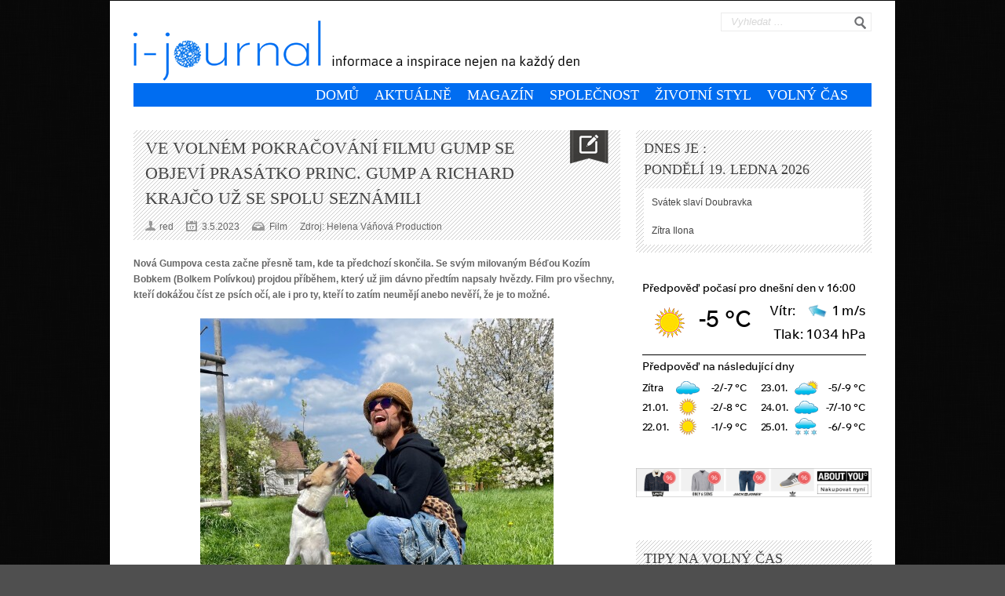

--- FILE ---
content_type: text/html; charset=UTF-8
request_url: https://www.ijournal.cz/ve-volnem-pokracovani-filmu-gump-se-objevi-prasatko-princ-gump-a-richard-krajco-uz-se-spolu-seznamili/
body_size: 12508
content:
<!DOCTYPE html>
<html lang="cs-CZ">
<head>

<meta http-equiv="content-type" content="text/html; charset=utf-8" />
<meta name="viewport" content="width=device-width,initial-scale=1">
<title>ijournal.cz   |  Ve volném pokračování filmu Gump se objeví prasátko Princ. Gump a Richard Krajčo už se spolu seznámili</title>
 

<link rel='stylesheet' id='reset-css'  href='https://www.ijournal.cz/wp-content/themes/Backstreet/css/reset.css?ver=4.0-alpha' type='text/css' media='all' />
<link rel='stylesheet' id='text-css'  href='https://www.ijournal.cz/wp-content/themes/Backstreet/css/text.css?ver=4.0-alpha' type='text/css' media='all' />
<link rel='stylesheet' id='960-css'  href='https://www.ijournal.cz/wp-content/themes/Backstreet/css/960.css?ver=4.0-alpha' type='text/css' media='all' />
<link rel='stylesheet' id='colorbox-css'  href='https://www.ijournal.cz/wp-content/themes/Backstreet/js/colorbox/colorbox.css?ver=4.0-alpha' type='text/css' media='all' />
<link rel='stylesheet' id='flexslider-css'  href='https://www.ijournal.cz/wp-content/themes/Backstreet/css/flexslider.css?ver=4.0-alpha' type='text/css' media='all' />
<link rel='stylesheet' id='prettyPhoto-css'  href='https://www.ijournal.cz/wp-content/themes/Backstreet/css/prettyPhoto.css?ver=4.0-alpha' type='text/css' media='all' />
<link rel='stylesheet' id='style-css'  href='https://www.ijournal.cz/wp-content/themes/Backstreet/style.css?ver=4.0-alpha' type='text/css' media='all' />
<link rel='stylesheet' id='responsive-css'  href='https://www.ijournal.cz/wp-content/themes/Backstreet/css/responsive.css?ver=4.0-alpha' type='text/css' media='all' />
<script type='text/javascript' src='https://www.ijournal.cz/wp-includes/js/jquery/jquery.js?ver=1.11.1'></script>
<script type='text/javascript' src='https://www.ijournal.cz/wp-includes/js/jquery/jquery-migrate.min.js?ver=1.2.1'></script>

<style type='text/css'>
/* Begin Royal PrettyPhoto Styles*/

div.ppt {
	 display: none;
}


.pp_nav {
	 display: none !important;
 
}


.pp_social {
	 display: none !important;
 
}


.pp_gallery {
	 
}


div.ppt{
	color:;
}


a.pp_next, a.pp_previous 
{
	 
}


div.pp_default .pp_expand, a.pp_expand, div.facebook .pp_expand, div.light_square .pp_expand, div.dark_square .pp_expand, div.dark_rounded .pp_expand, div.light_rounded .pp_expand
{
	 
}


/* End Royal PrettyPhoto Styles*/
</style>

<link href="http://fonts.googleapis.com/css?family=Ubuntu|Ubuntu|&subset=latin,latin-ext" rel="stylesheet" type="text/css" />

<!--CSS Options-->
<style type="text/css" media="screen">
	body, .magazine-widget .block-small h3, .block-tabs .description h3, .magazine-widget .block-small-noimage h3, .related-post h6, .postForm textarea{ font-family: 'Arial'; }
	.social-count, .picture_title a, .picture_counter, ul#filter a, ul.tabs-sidebar li a, ul.tabs li a, .postForm .submit, .nav-left, .nav-right, .button a, .pagination, .nivoSlider a, .nivo-caption .date-info, .nivo-caption a, .comment-submit, .title-social, .commenters, .widget-footer-title, .single-title h1, .comment-author .name, .author-title a, .content-title p, .bottomNav a, .title-404 span, h1, h2, h3, h4, h5, h6 {
	font-family: 'Ubuntu';
	}
	.mainNav a, .bottomNav a { font-family: 'Ubuntu'; }
    html {
    	/*
        background-color:#4f4f4f;
				*/
		background-color:#4f4f4f;
		background-image: url('https://www.ijournal.cz/wp-content/themes/Backstreet/images/bg-texture-metal3.png');
		background-repeat:repeat;
		
    }
	
	::-moz-selection {background:#7a7a7a;}
	::selection {background:#7a7a7a;}
		
	.topNav li  > ul li a:hover, .mainNav li  > ul li a:hover, .error_msg, readmore, a:hover, .single-content ul.tabs li a:hover, .single-content ul.tabs li a.active, h5.toggle a:hover, .flex-caption a:hover, .single-content a{
	 	color:#7a7a7a;
	}
	.tagcloud a:hover, .reply-comment:hover, .comment-submit:hover, .pagination a:hover, .pagination span.current, .postForm .submit:hover, ul#filter li.current a, ul#filter li a.current, ul#filter a:hover { background:#7a7a7a; }
	.postForm .error, .tagcloud a:hover { border: 1px solid #7a7a7a; }
	.header { position:relative; height:105px; }
	.top { background:#272625; }
				.spotlight-title { background:#7a7a7a url('https://www.ijournal.cz/wp-content/themes/Backstreet/images/side-title-spotlight.png') no-repeat right; }
	
</style>

<script type="text/javascript" src="https://www.ijournal.cz/wp-content/themes/Backstreet/js/jquery.cycle.all.min.js"></script>
<script data-ad-client="ca-pub-5133869407321702" async src="https://pagead2.googlesyndication.com/pagead/js/adsbygoogle.js"></script></script>
</head>

<body class="single single-post postid-56962 single-format-standard">
	<div id="fb-root"></div>
	<script>(function(d, s, id) {var js, fjs = d.getElementsByTagName(s)[0];  if (d.getElementById(id)) return;  js = d.createElement(s); js.id = id;  js.src = "//connect.facebook.net/en_US/all.js#xfbml=1";  fjs.parentNode.insertBefore(js, fjs); }(document, 'script', 'facebook-jssdk'));</script>
<!-- Begin Top -->
<div class="top" style="display:none">
	<div class="top-wrap">
		<!-- Begin Top Navigation -->
		<div class="top-nav-wrapper">
					</div>
		<!-- End Top Navigation -->
				<!-- Begin Date -->

		<div class="datetime">
			<div class="moto">
	        	        Motto: Úspěch je směsicí tvrdé práce a velkých snů. (Lee Iacocca)	        			</div>
			Dnes je Pondělí, 19.Leden 2026			<span id="theTime"></span>
		</div>
		<!-- End Date -->
			</div>
</div>
<!-- End Top -->
<!-- Begin General -->
<div class="general">
	<div class="header-adds">
		<a href=''><img src="" title="" /></a>
		<div style="display: none;width: 100%;background-color: white; text-align: center"><div style="display: inline-block">
<a href="http://www.ceskehrady.cz/cs/" target="_blank"><img src="http://www.ijournal.cz/wp-content/uploads/2015/06/Hrady15-468x60.gif"></a>
<a href="http://www.trnkobrani.cz/" target="_blank"><img src="http://www.ijournal.cz/wp-content/uploads/2015/06/Trnkobrani15_468x60.gif"></a>
<!--<object width="615" height="79" style="margin:0px auto; display: block">
    <param name="movie" value="http://www.ijournal.cz/wp-content/uploads/2015/04/banner.swf">
    <embed src="http://www.ijournal.cz/wp-content/uploads/2015/04/banner.swf" width="615" height="79">
    </embed>
</object>--></div></div>	</div>
<!-- Begin Container -->
<div class="container">
	<!-- Begin Top Container 960 gs -->
	<div class="header container_12">
			<!-- Begin Logo Header -->
			<div class="grid_4 logo-header">
								<a href='https://www.ijournal.cz'><img src="http://www.ijournal.cz/wp-content/uploads/2014/04/logo5.png" alt="ijournal.cz" /></a>
			</div>
			<!-- End Logo Header -->	
			<!-- Begin Header Content -->
			<div class="grid_8 prefix_4 header-content">
								<!-- Begin Search Header -->
				<div class="search-header">
					<form method="get" id="search" action="https://www.ijournal.cz/">
						<div><input type="text" name="s" id="s" value="Vyhledat ..." onfocus='if (this.value == "Vyhledat ...") { this.value = ""; }' onblur='if (this.value == "") { this.value = "Vyhledat ..."; }' /></div>
						<div><button type="submit" id="searchbutton">Go</button></div>
					</form>
				</div>
				<!-- End Search Header -->
					
				
								<!-- Begin Social Header -->
				<div class="social-header">
					<ul>
																																																											</ul>
				</div>
				<!-- End Social Header -->
					
			</div>
			<!-- End Header Content -->
	</div>
	<!-- End Top Container 960 gs -->
	<div class="container_12 mainnavmenu">
		<!-- Begin Main Navigation -->
		<div class="grid_12 main-nav-wrapper">
			
			<div class="menu-main-menu-container"><ul id="menu-main-menu" class="mainNav"><li id="menu-item-541" class="menu-item menu-item-type-custom menu-item-object-custom menu-item-541"><a href="/">Domů</a></li>
<li id="menu-item-20" class="menu-item menu-item-type-taxonomy menu-item-object-category menu-item-has-children menu-item-20"><a href="https://www.ijournal.cz/rubrika/aktualne/">Aktuálně</a>
<ul class="sub-menu">
	<li id="menu-item-169" class="menu-item menu-item-type-taxonomy menu-item-object-category menu-item-169"><a href="https://www.ijournal.cz/rubrika/aktualne/aktuality-a-pozvanky/">Aktuality a pozvánky</a></li>
	<li id="menu-item-37560" class="menu-item menu-item-type-taxonomy menu-item-object-category menu-item-37560"><a href="https://www.ijournal.cz/rubrika/aktualne/souteze/">Soutěže</a></li>
</ul>
</li>
<li id="menu-item-168" class="menu-item menu-item-type-taxonomy menu-item-object-category menu-item-has-children menu-item-168"><a href="https://www.ijournal.cz/rubrika/magazin/">Magazín</a>
<ul class="sub-menu">
	<li id="menu-item-339" class="menu-item menu-item-type-taxonomy menu-item-object-category menu-item-has-children menu-item-339"><a href="https://www.ijournal.cz/rubrika/magazin/koktejl/">Koktejl</a>
	<ul class="sub-menu">
		<li id="menu-item-172" class="menu-item menu-item-type-taxonomy menu-item-object-category menu-item-172"><a href="https://www.ijournal.cz/rubrika/magazin/koktejl/zajimavosti/">Zajímavosti</a></li>
		<li id="menu-item-433" class="menu-item menu-item-type-taxonomy menu-item-object-category menu-item-433"><a href="https://www.ijournal.cz/rubrika/magazin/koktejl/testy/">Testy, finance</a></li>
		<li id="menu-item-432" class="menu-item menu-item-type-taxonomy menu-item-object-category menu-item-432"><a href="https://www.ijournal.cz/rubrika/magazin/koktejl/rady-tipy-nazory/">Rady, tipy, názory</a></li>
	</ul>
</li>
	<li id="menu-item-173" class="menu-item menu-item-type-taxonomy menu-item-object-category menu-item-173"><a href="https://www.ijournal.cz/rubrika/magazin/pro-deti/">Pro děti</a></li>
</ul>
</li>
<li id="menu-item-24" class="menu-item menu-item-type-taxonomy menu-item-object-category menu-item-has-children menu-item-24"><a href="https://www.ijournal.cz/rubrika/showbyznys/">Společnost</a>
<ul class="sub-menu">
	<li id="menu-item-27" class="menu-item menu-item-type-taxonomy menu-item-object-category menu-item-27"><a href="https://www.ijournal.cz/rubrika/showbyznys/celebrity/">Celebrity, VIP</a></li>
	<li id="menu-item-175" class="menu-item menu-item-type-taxonomy menu-item-object-category menu-item-175"><a href="https://www.ijournal.cz/rubrika/showbyznys/spolecnost-a-osobnosti/"><span style="line-height:1.2EM;display: block;">Významné osobnosti, veřejné projekty</span></a></li>
	<li id="menu-item-534" class="menu-item menu-item-type-taxonomy menu-item-object-category menu-item-534"><a href="https://www.ijournal.cz/rubrika/showbyznys/akce/"><span style="line-height:1.2EM;display: block;">Společenské akce </br>a události</span></a></li>
	<li id="menu-item-38087" class="menu-item menu-item-type-taxonomy menu-item-object-category menu-item-38087"><a href="https://www.ijournal.cz/rubrika/showbyznys/party-showbyznys/">Párty a večírky</a></li>
</ul>
</li>
<li id="menu-item-33" class="menu-item menu-item-type-taxonomy menu-item-object-category menu-item-has-children menu-item-33"><a href="https://www.ijournal.cz/rubrika/zivotni-styl/">Životní styl</a>
<ul class="sub-menu">
	<li id="menu-item-36" class="menu-item menu-item-type-taxonomy menu-item-object-category menu-item-36"><a href="https://www.ijournal.cz/rubrika/zivotni-styl/moda-obuv-doplnky/">Móda, obuv, doplňky</a></li>
	<li id="menu-item-35" class="menu-item menu-item-type-taxonomy menu-item-object-category menu-item-35"><a href="https://www.ijournal.cz/rubrika/zivotni-styl/krasa-a-zdravi/">Krása a zdraví</a></li>
	<li id="menu-item-34" class="menu-item menu-item-type-taxonomy menu-item-object-category menu-item-34"><a href="https://www.ijournal.cz/rubrika/zivotni-styl/gastronomie/">Gastronomie</a></li>
	<li id="menu-item-37" class="menu-item menu-item-type-taxonomy menu-item-object-category menu-item-37"><a href="https://www.ijournal.cz/rubrika/zivotni-styl/hi-tech-a-bydleni/">Hi-tech a bydlení</a></li>
	<li id="menu-item-176" class="menu-item menu-item-type-taxonomy menu-item-object-category menu-item-176"><a href="https://www.ijournal.cz/rubrika/zivotni-styl/auto-moto/">Auto-moto</a></li>
</ul>
</li>
<li id="menu-item-29" class="menu-item menu-item-type-taxonomy menu-item-object-category current-post-ancestor menu-item-has-children menu-item-29"><a href="https://www.ijournal.cz/rubrika/volny-cas/">Volný čas</a>
<ul class="sub-menu">
	<li id="menu-item-30" class="menu-item menu-item-type-taxonomy menu-item-object-category menu-item-30"><a href="https://www.ijournal.cz/rubrika/volny-cas/cestovani/">Cestování</a></li>
	<li id="menu-item-32" class="menu-item menu-item-type-taxonomy menu-item-object-category current-post-ancestor menu-item-has-children menu-item-32"><a href="https://www.ijournal.cz/rubrika/volny-cas/zabava/">Zábava</a>
	<ul class="sub-menu">
		<li id="menu-item-180" class="menu-item menu-item-type-taxonomy menu-item-object-category current-post-ancestor current-menu-parent current-post-parent menu-item-180"><a href="https://www.ijournal.cz/rubrika/volny-cas/zabava/film/">Film</a></li>
		<li id="menu-item-170" class="menu-item menu-item-type-taxonomy menu-item-object-category menu-item-170"><a href="https://www.ijournal.cz/rubrika/volny-cas/zabava/tv/">TV</a></li>
		<li id="menu-item-178" class="menu-item menu-item-type-taxonomy menu-item-object-category menu-item-178"><a href="https://www.ijournal.cz/rubrika/volny-cas/zabava/divadlo/">Divadlo</a></li>
		<li id="menu-item-181" class="menu-item menu-item-type-taxonomy menu-item-object-category menu-item-181"><a href="https://www.ijournal.cz/rubrika/volny-cas/zabava/hudba/">Hudba</a></li>
		<li id="menu-item-182" class="menu-item menu-item-type-taxonomy menu-item-object-category menu-item-182"><a href="https://www.ijournal.cz/rubrika/volny-cas/zabava/knihy/">Knihy</a></li>
		<li id="menu-item-183" class="menu-item menu-item-type-taxonomy menu-item-object-category menu-item-183"><a href="https://www.ijournal.cz/rubrika/volny-cas/zabava/vystavy-a-veletrhy/">Výstavy a veletrhy</a></li>
		<li id="menu-item-179" class="menu-item menu-item-type-taxonomy menu-item-object-category menu-item-179"><a href="https://www.ijournal.cz/rubrika/volny-cas/zabava/festivaly/">Festivaly</a></li>
		<li id="menu-item-37542" class="menu-item menu-item-type-taxonomy menu-item-object-category menu-item-37542"><a href="https://www.ijournal.cz/rubrika/volny-cas/zabava/ruzne/">Různé</a></li>
	</ul>
</li>
	<li id="menu-item-31" class="menu-item menu-item-type-taxonomy menu-item-object-category menu-item-31"><a href="https://www.ijournal.cz/rubrika/volny-cas/sport/">Sport</a></li>
	<li id="menu-item-177" class="menu-item menu-item-type-taxonomy menu-item-object-category menu-item-177"><a href="https://www.ijournal.cz/rubrika/volny-cas/fauna-a-flora/">Fauna a Flora</a></li>
</ul>
</li>
</ul></div>		</div>
		
		<!-- End Main Navigation -->
	</div>
	<div class="container_12 dropdownmenu">
		<!-- Begin Main Navigation -->
		<div class="grid_12">
			<div class="responsive-menu-wrapper"><select id="menu-main-menu-1" class="menu dropdown-menu"><option value="" class="blank">&#8211; Main Menu &#8211;</option><option class="menu-item menu-item-type-custom menu-item-object-custom menu-item-541 menu-item-depth-0" value="/">Domů</option>
<option class="menu-item menu-item-type-taxonomy menu-item-object-category menu-item-has-children menu-item-20 menu-item-depth-0" value="https://www.ijournal.cz/rubrika/aktualne/">Aktuálně</option>	<option class="menu-item menu-item-type-taxonomy menu-item-object-category menu-item-169 menu-item-depth-1" value="https://www.ijournal.cz/rubrika/aktualne/aktuality-a-pozvanky/">- Aktuality a pozvánky</option>
	<option class="menu-item menu-item-type-taxonomy menu-item-object-category menu-item-37560 menu-item-depth-1" value="https://www.ijournal.cz/rubrika/aktualne/souteze/">- Soutěže</option>

<option class="menu-item menu-item-type-taxonomy menu-item-object-category menu-item-has-children menu-item-168 menu-item-depth-0" value="https://www.ijournal.cz/rubrika/magazin/">Magazín</option>	<option class="menu-item menu-item-type-taxonomy menu-item-object-category menu-item-has-children menu-item-339 menu-item-depth-1" value="https://www.ijournal.cz/rubrika/magazin/koktejl/">- Koktejl</option>		<option class="menu-item menu-item-type-taxonomy menu-item-object-category menu-item-172 menu-item-depth-2" value="https://www.ijournal.cz/rubrika/magazin/koktejl/zajimavosti/">- - Zajímavosti</option>
		<option class="menu-item menu-item-type-taxonomy menu-item-object-category menu-item-433 menu-item-depth-2" value="https://www.ijournal.cz/rubrika/magazin/koktejl/testy/">- - Testy, finance</option>
		<option class="menu-item menu-item-type-taxonomy menu-item-object-category menu-item-432 menu-item-depth-2" value="https://www.ijournal.cz/rubrika/magazin/koktejl/rady-tipy-nazory/">- - Rady, tipy, názory</option>

	<option class="menu-item menu-item-type-taxonomy menu-item-object-category menu-item-173 menu-item-depth-1" value="https://www.ijournal.cz/rubrika/magazin/pro-deti/">- Pro děti</option>

<option class="menu-item menu-item-type-taxonomy menu-item-object-category menu-item-has-children menu-item-24 menu-item-depth-0" value="https://www.ijournal.cz/rubrika/showbyznys/">Společnost</option>	<option class="menu-item menu-item-type-taxonomy menu-item-object-category menu-item-27 menu-item-depth-1" value="https://www.ijournal.cz/rubrika/showbyznys/celebrity/">- Celebrity, VIP</option>
	<option class="menu-item menu-item-type-taxonomy menu-item-object-category menu-item-175 menu-item-depth-1" value="https://www.ijournal.cz/rubrika/showbyznys/spolecnost-a-osobnosti/">- <span style="line-height:1.2EM;display: block;">Významné osobnosti, veřejné projekty</span></option>
	<option class="menu-item menu-item-type-taxonomy menu-item-object-category menu-item-534 menu-item-depth-1" value="https://www.ijournal.cz/rubrika/showbyznys/akce/">- <span style="line-height:1.2EM;display: block;">Společenské akce </br>a události</span></option>
	<option class="menu-item menu-item-type-taxonomy menu-item-object-category menu-item-38087 menu-item-depth-1" value="https://www.ijournal.cz/rubrika/showbyznys/party-showbyznys/">- Párty a večírky</option>

<option class="menu-item menu-item-type-taxonomy menu-item-object-category menu-item-has-children menu-item-33 menu-item-depth-0" value="https://www.ijournal.cz/rubrika/zivotni-styl/">Životní styl</option>	<option class="menu-item menu-item-type-taxonomy menu-item-object-category menu-item-36 menu-item-depth-1" value="https://www.ijournal.cz/rubrika/zivotni-styl/moda-obuv-doplnky/">- Móda, obuv, doplňky</option>
	<option class="menu-item menu-item-type-taxonomy menu-item-object-category menu-item-35 menu-item-depth-1" value="https://www.ijournal.cz/rubrika/zivotni-styl/krasa-a-zdravi/">- Krása a zdraví</option>
	<option class="menu-item menu-item-type-taxonomy menu-item-object-category menu-item-34 menu-item-depth-1" value="https://www.ijournal.cz/rubrika/zivotni-styl/gastronomie/">- Gastronomie</option>
	<option class="menu-item menu-item-type-taxonomy menu-item-object-category menu-item-37 menu-item-depth-1" value="https://www.ijournal.cz/rubrika/zivotni-styl/hi-tech-a-bydleni/">- Hi-tech a bydlení</option>
	<option class="menu-item menu-item-type-taxonomy menu-item-object-category menu-item-176 menu-item-depth-1" value="https://www.ijournal.cz/rubrika/zivotni-styl/auto-moto/">- Auto-moto</option>

<option class="menu-item menu-item-type-taxonomy menu-item-object-category current-post-ancestor menu-item-has-children menu-item-29 menu-item-depth-0" value="https://www.ijournal.cz/rubrika/volny-cas/">Volný čas</option>	<option class="menu-item menu-item-type-taxonomy menu-item-object-category menu-item-30 menu-item-depth-1" value="https://www.ijournal.cz/rubrika/volny-cas/cestovani/">- Cestování</option>
	<option class="menu-item menu-item-type-taxonomy menu-item-object-category current-post-ancestor menu-item-has-children menu-item-32 menu-item-depth-1" value="https://www.ijournal.cz/rubrika/volny-cas/zabava/">- Zábava</option>		<option class="menu-item menu-item-type-taxonomy menu-item-object-category current-post-ancestor current-menu-parent current-post-parent menu-item-180 menu-item-depth-2" value="https://www.ijournal.cz/rubrika/volny-cas/zabava/film/">- - Film</option>
		<option class="menu-item menu-item-type-taxonomy menu-item-object-category menu-item-170 menu-item-depth-2" value="https://www.ijournal.cz/rubrika/volny-cas/zabava/tv/">- - TV</option>
		<option class="menu-item menu-item-type-taxonomy menu-item-object-category menu-item-178 menu-item-depth-2" value="https://www.ijournal.cz/rubrika/volny-cas/zabava/divadlo/">- - Divadlo</option>
		<option class="menu-item menu-item-type-taxonomy menu-item-object-category menu-item-181 menu-item-depth-2" value="https://www.ijournal.cz/rubrika/volny-cas/zabava/hudba/">- - Hudba</option>
		<option class="menu-item menu-item-type-taxonomy menu-item-object-category menu-item-182 menu-item-depth-2" value="https://www.ijournal.cz/rubrika/volny-cas/zabava/knihy/">- - Knihy</option>
		<option class="menu-item menu-item-type-taxonomy menu-item-object-category menu-item-183 menu-item-depth-2" value="https://www.ijournal.cz/rubrika/volny-cas/zabava/vystavy-a-veletrhy/">- - Výstavy a veletrhy</option>
		<option class="menu-item menu-item-type-taxonomy menu-item-object-category menu-item-179 menu-item-depth-2" value="https://www.ijournal.cz/rubrika/volny-cas/zabava/festivaly/">- - Festivaly</option>
		<option class="menu-item menu-item-type-taxonomy menu-item-object-category menu-item-37542 menu-item-depth-2" value="https://www.ijournal.cz/rubrika/volny-cas/zabava/ruzne/">- - Různé</option>

	<option class="menu-item menu-item-type-taxonomy menu-item-object-category menu-item-31 menu-item-depth-1" value="https://www.ijournal.cz/rubrika/volny-cas/sport/">- Sport</option>
	<option class="menu-item menu-item-type-taxonomy menu-item-object-category menu-item-177 menu-item-depth-1" value="https://www.ijournal.cz/rubrika/volny-cas/fauna-a-flora/">- Fauna a Flora</option>

</select></div>		</div>
		
		<!-- End Main Navigation -->
	</div>
	
	
	
	<div class="clear"></div>
		
	<div class="clear"></div>
					<div class="clear"></div>
	<!-- Begin Bottom Container 960 gs -->
	<div class="container_12 wrapper">
	
	
	
			
			
			
			
			
			
				
				
	
		
									
			<!-- Begin Content -->
			<div class="single-container grid_8" >
							<!-- Begin Single Content -->
				<div class="single-block">
					<div class="single-title-wrap">
					<div class="-post-icon"></div>					<div class="single-title">
						<h1>Ve volném pokračování filmu Gump se objeví prasátko Princ. Gump a Richard Krajčo už se spolu seznámili</h1>
											
						<div class="single-info">
															<span class="single-author">red</span> 
							<span>Zdroj: Helena Váňová Production</span>
																						<span class="single-date">3.5.2023 </span>
														 
								<span class="single-category"><a href="https://www.ijournal.cz/rubrika/volny-cas/zabava/film/" rel="category tag">Film</a></span>
							
						</div>	
											</div>
					</div>
					<div class="clear"></div>
					
					<div class="single-content">
																						<p><strong>Nová Gumpova cesta začne přesně tam, kde ta předchozí skončila. Se svým milovaným Béďou Kozím Bobkem (Bolkem Polívkou) projdou příběhem, který už jim dávno předtím napsaly hvězdy. Film pro všechny, kteří dokážou číst ze psích očí, ale i pro ty, kteří to zatím neumějí anebo nevěří, že je to možné.<br /><br /><a href="http://www.ijournal.cz/wp-content/uploads/2023/05/Krajčo-smích.jpg" rel="prettyPhoto[56962]"><img src="http://www.ijournal.cz/wp-content/uploads/2023/05/Krajčo-smích-450x419.jpg" alt="Krajčo smích" class="aligncenter size-medium wp-image-56963" width="450" height="419" /></a><br /></strong></p><p>Do příběhu pejska Gumpa ovšem vstoupila další zvířátka. Jedním z nich je tříleté göttingenské prasátko Princ. Člověk, který si ho pořídil, se musel z domu se zahradou odstěhovat do bytu. Tam ale Princ už nemohl. A tak skončil v zahradní chatce kousek od Prahy, kam za ním ten jeho člověk jezdil jenom o víkendu. Jednou asi zaškrundalo sousedovi od vedle v břiše natolik, že se rozhodl Prince ukrást a sníst. Ale Princ se nedal, o svůj život zabojoval a utekl do lesa. Ráno jela kolem Radka Formanová, cvičitelka psů a zvířecí záchranářka. Když uviděla Prince, jak jí u cesty vysypané zrní, naložila ho do auta a jeho fotku dala na Psího detektiva. Po několika dnech se ozval Princův původní majitel a vyprávěl jí příběh z místní hospody, že se Prince chystal jeden ze sousedů sníst a on mu utekl. Pán se z obavy o Princovu bezpečnost s Radkou dohodl, že už u ní prasátko zůstane. Od té doby dělá radost nejen jí, ale občas jezdí jako terapeut do domovů seniorů.</p><p>Princ si ve filmu zahraje epizodní roli s hercem Richardem Krajčem a samozřejmě i s Gumpem. <em><strong>“Přiznám se, že s takovýmhle prasátkem jsem ještě na place nebyl”,</strong></em> prozradil Richard Krajčo, který se s Princem docela rychle spřátelil. Dokonce si vyrazili na malou procházku, z níž vám přinášíme fotografie.<br /><br /><a href="http://www.ijournal.cz/wp-content/uploads/2023/05/Richard.jpg" rel="prettyPhoto[56962]"><img src="http://www.ijournal.cz/wp-content/uploads/2023/05/Richard-450x337.jpg" alt="Richard" class="aligncenter size-medium wp-image-56964" width="450" height="337" /></a></p><p>Film Gump 2 se v kinech objeví sice až v příštím roce na jaře, před Vánocemi se už ale můžete začíst do pokračování Gumpova příběhu ve stejnojmenné knize a poslechnout si audioknihu, kterou coby hlas Gumpa namluvil herec Ivan Trojan.</p><p>&nbsp;</p><p>&nbsp;</p>						<div class='clear'></div>
					
					 
					<!-- Begin Tag -->
						<div class="tagcloud"><a href="https://www.ijournal.cz/tagy/film-2/" rel="tag">film</a></div>
					<!-- End Tag -->
										</div>
					
					
				</div>
				<!-- End Single Content -->
				<div class="clear"></div>
				
									<!-- Begin Post Share -->
					<div class='post-share'>
						<div class="line-title"><h3>Líbil se Vám článek? Sdílejte ho!</h3></div>
						<div class="clear"></div>
						<div class="share-widgets">
												<div class='twitter-share share-widget'>
							<a href="http://twitter.com/share" class="twitter-share-button" data-text='Ve volném pokračování filmu Gump se objeví prasátko Princ. Gump a Richard Krajčo už se spolu seznámili' data-count="vertical">Tweet</a><script type="text/javascript" src="http://platform.twitter.com/widgets.js"></script>
						</div>
																		<div class='facebook-share share-widget'>
							<iframe src="http://www.facebook.com/plugins/like.php?app_id=149766198425277&amp;href=https%3A%2F%2Fwww.ijournal.cz%2Fve-volnem-pokracovani-filmu-gump-se-objevi-prasatko-princ-gump-a-richard-krajco-uz-se-spolu-seznamili%2F&amp;send=false&amp;layout=box_count&amp;width=450&amp;show_faces=false&amp;action=like&amp;colorscheme=light&amp;font&amp;height=90" scrolling="no" frameborder="0" style="border:none; overflow:hidden; width:50px; height:65px;" allowTransparency="true"></iframe>
						</div>
																																																</div>
					</div>
					<!-- End Post Share -->
					<div class="clear"></div>
													
				 
				<!-- Begin Author Information -->
				<div class="author-information">
					<div class="line-title"><h3>Autor</h3></div>
					<div class="clear"></div>
					<div class="author-description">
						<img alt='' src='https://secure.gravatar.com/avatar/cc116b045f89c2818d105d83b47b4e4c?s=70&amp;d=https%3A%2F%2Fsecure.gravatar.com%2Favatar%2Fad516503a11cd5ca435acc9bb6523536%3Fs%3D70&amp;r=G' class='avatar avatar-70 photo' height='70' width='70' />						<div class="description-author">
						<div class="author-title">
							red						</div>
												<div class="clear"></div>
						<p>Zdroj: Helena Váňová Production</p>
						
						</div>
					</div>
				</div>
				<!-- End Author Information -->
								<div class="clear"></div>
																					<!-- Begin Related Post -->
					<div class="related-wrapper">
						<div class="line-title"><h3>Related Post </h3></div>			
						<div class="clear"></div>
						<div class="related-item-wrapper">
																																									<div class="related-post">
										<div class="related-post-image"><a class="standard-format-icon" href='https://www.ijournal.cz/mickey-rourke-opet-v-prusvihu-vystehovan-vyhozen-z-reality-show-a-jednoduche-to-nema-ani-stab-dokumentu/' title='Mickey Rourke opět v průšvihu: vystěhován, vyhozen z reality show a jednoduché to nemá ani štáb dokumentu'><img class="fadeover" src="http://www.ijournal.cz/wp-content/uploads/2026/01/mickey-rourke-free-wallpapers-Wallpics.Net_-140x90.jpg" alt="Mickey Rourke opět v průšvihu: vystěhován, vyhozen z reality show a jednoduché to nemá ani štáb dokumentu" width='140' height='90' /></a></div>
										<h6><a href='https://www.ijournal.cz/mickey-rourke-opet-v-prusvihu-vystehovan-vyhozen-z-reality-show-a-jednoduche-to-nema-ani-stab-dokumentu/' title='Mickey Rourke opět v průšvihu: vystěhován, vyhozen z reality show a jednoduché to nemá ani štáb dokumentu'>Mickey Rourke opět v průšvihu: vystěhován, vyhozen z reality show a jednoduché to nemá ani štáb dokumentu</a></h6>
									</div>
																
								
																																									<div class="related-post">
										<div class="related-post-image"><a class="standard-format-icon" href='https://www.ijournal.cz/domaci-priserky-se-vraceji-rodinny-animak-odhali-detem-neviditelny-svet-primo-u-nich-doma/' title='Domácí příšerky se vracejí: Rodinný animák odhalí dětem neviditelný svět přímo u nich doma'><img class="fadeover" src="http://www.ijournal.cz/wp-content/uploads/2026/01/Domácí-příšerky-140x90.jpg" alt="Domácí příšerky se vracejí: Rodinný animák odhalí dětem neviditelný svět přímo u nich doma" width='140' height='90' /></a></div>
										<h6><a href='https://www.ijournal.cz/domaci-priserky-se-vraceji-rodinny-animak-odhali-detem-neviditelny-svet-primo-u-nich-doma/' title='Domácí příšerky se vracejí: Rodinný animák odhalí dětem neviditelný svět přímo u nich doma'>Domácí příšerky se vracejí: Rodinný animák odhalí dětem neviditelný svět přímo u nich doma</a></h6>
									</div>
																
								
																																									<div class="related-post">
										<div class="related-post-image"><a class="standard-format-icon" href='https://www.ijournal.cz/cesky-rozhlas-oslavil-90-let-dismanova-rozhlasoveho-detskeho-souboru-premierou-dokumentarniho-filmu-dismancata/' title='Český rozhlas oslavil 90 let Dismanova rozhlasového dětského souboru premiérou dokumentárního filmu Dismančata'><img class="fadeover" src="http://www.ijournal.cz/wp-content/uploads/2025/12/Představení-Pepito-neplivej-foto-Khalil-Baalbaki-140x90.jpg" alt="Český rozhlas oslavil 90 let Dismanova rozhlasového dětského souboru premiérou dokumentárního filmu Dismančata" width='140' height='90' /></a></div>
										<h6><a href='https://www.ijournal.cz/cesky-rozhlas-oslavil-90-let-dismanova-rozhlasoveho-detskeho-souboru-premierou-dokumentarniho-filmu-dismancata/' title='Český rozhlas oslavil 90 let Dismanova rozhlasového dětského souboru premiérou dokumentárního filmu Dismančata'>Český rozhlas oslavil 90 let Dismanova rozhlasového dětského souboru premiérou dokumentárního filmu Dismančata</a></h6>
									</div>
																
								
																																									<div class="related-post">
										<div class="related-post-image"><a class="standard-format-icon" href='https://www.ijournal.cz/jessica-alba-a-tom-hopper-spoji-sily-v-akcnim-thrilleru-the-mark/' title='Jessica Alba a Tom Hopper spojí síly v akčním thrilleru The Mark'><img class="fadeover" src="http://www.ijournal.cz/wp-content/uploads/2025/10/V-pasti_premiera_foto-Bontonfilm-1-140x90.jpg" alt="Jessica Alba a Tom Hopper spojí síly v akčním thrilleru The Mark" width='140' height='90' /></a></div>
										<h6><a href='https://www.ijournal.cz/jessica-alba-a-tom-hopper-spoji-sily-v-akcnim-thrilleru-the-mark/' title='Jessica Alba a Tom Hopper spojí síly v akčním thrilleru The Mark'>Jessica Alba a Tom Hopper spojí síly v akčním thrilleru The Mark</a></h6>
									</div>
																
								
													</div>
					</div>
					<!-- End Related Post -->
																<div class="clear"></div>
	
									<!-- WP Comments -->
				<div id="comments">
									</div>
								<div class='clear'></div>
				
									<!-- Begin Navigation -->
					<div class="post-nav">
						<div class="nav-left" ><a href="https://www.ijournal.cz/prvni-slunecne-dny-odstartovaly-sezonu-oblibenych-napoju-starbucks-refresha/" rel="prev">&larr; Předešlý příspěvek</a> </div>
						<div class="nav-right" ><a href="https://www.ijournal.cz/novy-persil-zajisti-dokonale-ciste-pradlo-i-hygienicky-svezi-pracku/" rel="next">Další příspěvek &rarr;</a></div>
					</div>
					<!-- End Navigation -->
								
						</div>
			<!-- End Content -->
			
						<!-- Begin Right Sidebar -->
			<div class="right-sidebar grid_4">	
				<div class="widget"><h3 class="sidebar-widget-title"><span>
dnes je : </br> Pondělí 19. ledna 2026</span></h3>
<ul><li>Svátek slaví <a href="http://cs.wikipedia.org/wiki/Doubravka">Doubravka</a><br/>
</li></ul>
<ul><li>Zítra <a href="http://cs.wikipedia.org/wiki/Ilona">Ilona</a><br/>
</li></ul>
</div>
		<div class="textwidget">
					<div style="margin-top: -40px"<a href="https://www.slunecno.cz/mista/olomouc-84"><img src="http://www.slunecno.cz/predpoved-na-web.php?m=84&amp;p1=FFFFFF&amp;t1=FFFFFF&amp;v=2" alt="Počasí Olomouc - Slunečno.cz" style="border: 0px;" /></a></div></div>
				<div class="textwidget">
					<a href="https://ehub.cz/system/scripts/click.php?a_aid=99cfeb55&a_bid=d4ad9242" target="_top"><img src="https://doc.ehub.cz/banners/66271d1f/d4ad9242.jpg" alt="" title="" width="100%" height="" /></a><img style="border:0" src="https://ehub.cz/system/scripts/imp.php?a_aid=99cfeb55&a_bid=d4ad9242" width="1" height="1" alt=""/></div>
		<div class="widget">		<!-- BEGIN WIDGET -->
		<h3 class="sidebar-widget-title"><span><a href="https://www.ijournal.cz/rubrika/volny-cas/zabava/">Tipy na volný čas</a></span></h3>		
		
		<div class="tab_content">
							
						<div class="block-tabs">
						<div class="tabs-image"><a class="standard-format-icon" href='https://www.ijournal.cz/veletrzni-jaro-v-letnanech-prinese-novinky-z-cestovniho-ruchu-karavaningu-beauty-sveta-i-interieroveho-designu/' title='Veletržní jaro v Letňanech přinese novinky z cestovního ruchu, karavaningu, beauty světa i interiérového designu'><img width="75" height="60" src="http://www.ijournal.cz/wp-content/uploads/2026/01/FOR-PETS-2025-75x60.jpg" class="fadeover wp-post-image" alt="FOR PETS 2025" /></a></div>
								<div class="description">
				<h3><a href='https://www.ijournal.cz/veletrzni-jaro-v-letnanech-prinese-novinky-z-cestovniho-ruchu-karavaningu-beauty-sveta-i-interieroveho-designu/' title='Veletržní jaro v Letňanech přinese novinky z cestovního ruchu, karavaningu, beauty světa i interiérového designu'>Veletržní jaro v Letňanech přinese novinky z cestovního ruchu, karavaningu, beauty světa i interiérového designu</a></h3>
				<div class="tabs-meta">
				12.1.2026				</div>
			</div>
		</div>
						<div class="block-tabs">
						<div class="tabs-image"><a class="standard-format-icon" href='https://www.ijournal.cz/domaci-priserky-se-vraceji-rodinny-animak-odhali-detem-neviditelny-svet-primo-u-nich-doma/' title='Domácí příšerky se vracejí: Rodinný animák odhalí dětem neviditelný svět přímo u nich doma'><img width="75" height="60" src="http://www.ijournal.cz/wp-content/uploads/2026/01/Domácí-příšerky-75x60.jpg" class="fadeover wp-post-image" alt="Domácí příšerky" /></a></div>
								<div class="description">
				<h3><a href='https://www.ijournal.cz/domaci-priserky-se-vraceji-rodinny-animak-odhali-detem-neviditelny-svet-primo-u-nich-doma/' title='Domácí příšerky se vracejí: Rodinný animák odhalí dětem neviditelný svět přímo u nich doma'>Domácí příšerky se vracejí: Rodinný animák odhalí dětem neviditelný svět přímo u nich doma</a></h3>
				<div class="tabs-meta">
				2.1.2026				</div>
			</div>
		</div>
						<div class="block-tabs">
						<div class="tabs-image"><a class="standard-format-icon" href='https://www.ijournal.cz/kulturni-tip-new-years-flow-joga-krasa-v-obecnim-dome/' title='Kulturní tip: New Year’s Flow &#8211; jóga &#038; krása v Obecním domě'><img width="75" height="60" src="http://www.ijournal.cz/wp-content/uploads/2025/12/New-years-75x60.jpg" class="fadeover wp-post-image" alt="New-years" /></a></div>
								<div class="description">
				<h3><a href='https://www.ijournal.cz/kulturni-tip-new-years-flow-joga-krasa-v-obecnim-dome/' title='Kulturní tip: New Year’s Flow &#8211; jóga &#038; krása v Obecním domě'>Kulturní tip: New Year’s Flow &#8211; jóga &#038; krása v Obecním domě</a></h3>
				<div class="tabs-meta">
				30.12.2025				</div>
			</div>
		</div>
				</div>
		<!-- END WIDGET -->
		</div><div class="widget"><h3 class="sidebar-widget-title"><span>Anketa</span></h3><style type="text/css">#yop-poll-container-1_yp696e330b55f11 {
	width:259px;
	background:#fff;
	padding:10px;
    color:#555;
    overflow:hidden;
    font-size:12px;
}
#yop-poll-name-1_yp696e330b55f11 {
	font-size:14px;
	font-weight:bold;
}

#yop-poll-question-1_yp696e330b55f11 {
	font-size:14px;
	margin:5px 0px;
}
#yop-poll-answers-1_yp696e330b55f11 {  }
#yop-poll-answers-1_yp696e330b55f11 ul {
    list-style: none outside none;
    margin: 0;
    padding: 0;
}
#yop-poll-answers-1_yp696e330b55f11 ul li { 
	font-style:normal;
	margin:0px 0px 10px 0px;
	padding:0px;
	font-size:12px;
}
#yop-poll-answers-1_yp696e330b55f11 ul li input { 
	margin:0px; 
	float:none;
}
#yop-poll-answers-1_yp696e330b55f11 ul li label { 
	margin:0px; 
	font-style:normal; 
	font-weight:normal; 
	font-size:12px; 
	float:none;
}
.yop-poll-results-1_yp696e330b55f11 {
    font-size: 12px;
    font-style: italic;
    font-weight: normal;
    margin-left: 15px;
}

#yop-poll-custom-1_yp696e330b55f11 {  }
#yop-poll-custom-1_yp696e330b55f11 ul {
    list-style: none outside none;
    margin: 0;
    padding: 0;
}
#yop-poll-custom-1_yp696e330b55f11 ul li { 
	padding:0px;
	margin:0px;	
	font-size:14px;
}
#yop-poll-container-1_yp696e330b55f11 input[type='text'] { margin:0px 0px 5px 0px; padding:2%; width:96%; text-indent:2%; font-size:12px; }

#yop-poll-captcha-input-div-1_yp696e330b55f11 {
margin-top:5px;
}
#yop-poll-captcha-helpers-div-1_yp696e330b55f11 {
width:30px;
float:left;
margin-left:5px;
height:0px;
}

#yop-poll-captcha-helpers-div-1_yp696e330b55f11 img {
margin-bottom:2px;
}

#yop-poll-captcha-image-div-1_yp696e330b55f11 {
margin-bottom:5px;
}

#yop_poll_captcha_image_1_yp696e330b55f11 {
float:left;
}

.yop_poll_clear {
clear:both;
}

#yop-poll-vote-1_yp696e330b55f11 {

}
.yop-poll-results-bar-1_yp696e330b55f11 { background:#f5f5f5; height:10px;  }
.yop-poll-results-bar-1_yp696e330b55f11 div { background:#555; height:10px; }
#yop-poll-vote-1_yp696e330b55f11 div#yop-poll-vote-1_yp696e330b55f11 button { float:left; }
#yop-poll-vote-1_yp696e330b55f11 div#yop-poll-results-1_yp696e330b55f11 {
    float: right;
    margin-bottom: 20px;
    margin-top: -20px;
    width: auto;
}
#yop-poll-vote-1_yp696e330b55f11 div#yop-poll-results-1_yp696e330b55f11 a { color:#555; text-decoration:underline; font-size:12px;}
#yop-poll-vote-1_yp696e330b55f11 div#yop-poll-back-1_yp696e330b55f11 a { color:#555; text-decoration:underline; font-size:12px;}
#yop-poll-vote-1_yp696e330b55f11 div { float:left; width:100%; }

#yop-poll-container-error-1_yp696e330b55f11 {
	font-size:12px;
	font-style:italic;
	color:red;
	text-transform:lowercase;
}

#yop-poll-container-success-1_yp696e330b55f11 {
	font-size:12px;
	font-style:italic;
	color:green;
}</style><div id="yop-poll-container-1_yp696e330b55f11" class="yop-poll-container"><div id="yop-poll-container-success-1_yp696e330b55f11" class="yop-poll-container-success"></div><div id="yop-poll-container-error-1_yp696e330b55f11" class="yop-poll-container-error"></div><form id="yop-poll-form-1_yp696e330b55f11" class="yop-poll-forms"><div id="yop-poll-name-1_yp696e330b55f11" class="yop-poll-name">Moje anketa</div>
	<div id="yop-poll-question-1_yp696e330b55f11" class="yop-poll-question">Jak bojujete proti chřipce a nachlazení?</div>
	<div id="yop-poll-answers-1_yp696e330b55f11" class="yop-poll-answers">
	<ul>
		
		<li class="yop-poll-li-answer-1_yp696e330b55f11">
			<input type="radio" value="3" name="yop_poll_answer" id="yop-poll-answer-1_yp696e330b55f11-3" /> 
			<label for="yop-poll-answer-1_yp696e330b55f11-3">Zdravou výživou s přísunem přírodních vitamínů.</label>
			<span class="yop-poll-results-text-1_yp696e330b55f11"></span>
			
		</li>
		
		<li class="yop-poll-li-answer-1_yp696e330b55f11">
			<input type="radio" value="4" name="yop_poll_answer" id="yop-poll-answer-1_yp696e330b55f11-4" /> 
			<label for="yop-poll-answer-1_yp696e330b55f11-4">Užíváním potravinových doplňků..</label>
			<span class="yop-poll-results-text-1_yp696e330b55f11"></span>
			
		</li>
		
		<li class="yop-poll-li-answer-1_yp696e330b55f11">
			<input type="radio" value="10" name="yop_poll_answer" id="yop-poll-answer-1_yp696e330b55f11-10" /> 
			<label for="yop-poll-answer-1_yp696e330b55f11-10">Otužováním.</label>
			<span class="yop-poll-results-text-1_yp696e330b55f11"></span>
			
		</li>
		
		<li class="yop-poll-li-answer-1_yp696e330b55f11">
			<input type="radio" value="12" name="yop_poll_answer" id="yop-poll-answer-1_yp696e330b55f11-12" /> 
			<label for="yop-poll-answer-1_yp696e330b55f11-12">Očkováním.</label>
			<span class="yop-poll-results-text-1_yp696e330b55f11"></span>
			
		</li>
		
		<li class="yop-poll-li-answer-1_yp696e330b55f11">
			<input type="radio" value="13" name="yop_poll_answer" id="yop-poll-answer-1_yp696e330b55f11-13" /> 
			<label for="yop-poll-answer-1_yp696e330b55f11-13">Vyhýbám se přítomnosti mnoha lidí.</label>
			<span class="yop-poll-results-text-1_yp696e330b55f11"></span>
			
		</li>
		
		<li class="yop-poll-li-answer-1_yp696e330b55f11">
			<input type="radio" value="15" name="yop_poll_answer" id="yop-poll-answer-1_yp696e330b55f11-15" /> 
			<label for="yop-poll-answer-1_yp696e330b55f11-15">Nezajímá mě to.</label>
			<span class="yop-poll-results-text-1_yp696e330b55f11"></span>
			
		</li>
		       
		
	</ul>
</div>
<div id="yop-poll-custom-1_yp696e330b55f11">
	<ul>
		
		</ul>
</div>    

<div id="yop-poll-vote-1_yp696e330b55f11" class="yop-poll-footer">
	<div><button class="yop_poll_vote_button" id="yop_poll_vote-button-1_yp696e330b55f11" onclick="yop_poll_register_vote('1', 'widget', '_yp696e330b55f11'); return false;">Hlasovat</button></div>
	<div id="yop-poll-results-1_yp696e330b55f11"><a href="javascript:void(0)" class="yop_poll_result_link" id="yop_poll_result_link1_yp696e330b55f11" onClick="yop_poll_view_results('1', 'widget', '_yp696e330b55f11')">Zobrazit výsledky</a></div>
	<div>Celkem 1688 odpovědí</div>   <div>Celkem 1688 hlasů</div>
</div><input type="hidden" id="yop-poll-tr-id-1_yp696e330b55f11" name="yop_poll_tr_id" value=""/><input type="hidden" id="yop-poll-nonce-1_yp696e330b55f11" name="yop-poll-nonce-1_yp696e330b55f11" value="d75f398da6" /></form></div></div>			</div>
			<!-- End Right Sidebar -->
						
		</div>
		<!-- End Bottom Container 960 gs -->
	</div>
	<!-- End Container -->
	<div class="clear"></div>
	<!-- Begin Footer -->
	<div class="footer">
		
		<!-- Begin Footer Widget -->
		<div class="footer-widget">
			<div class="container_12">
				<!-- Begin Widget 1 -->
				<div class="grid_3">
									</div>
				<!-- End Widget 1 -->
				
				<!-- Begin Widget 2 -->
				<div class="grid_3">
									</div>
				<!-- End Widget 2 -->
				
				<!-- Begin Widget 3 -->
				<div class="grid_3">
									</div>
				<!-- End Widget 3 -->
				<!-- Begin Widget 4 -->
				<div class="grid_3">
									</div>
				<!-- End Widget 4 -->
			
			</div>
		</div>
		<!-- End Footer Widget -->
		
		<div class="clear"></div>
		<!-- Begin Footer Bottom -->
		<div class="footer-bottom" >
			<div class="container_12">
			<div class="footer-bottom-wrap grid_12">
				<!-- Begin Footer Logo -->
				<div class="logo-bottom grid_4 alpha">
										<a href='https://www.ijournal.cz'><img src="http://www.ijournal.cz/wp-content/uploads/2014/04/logo_black14.png" alt="ijournal.cz" /></a>
					<div class="credits">
						<p>Bez souhlasu redakce je pořizování kopií a šíření obsahu nezákonné.<br><br>
Kontakt: <strong>redakce@ijournal.cz</strong><br><br>

Copyright © 2014 - ijournal.cz</p>
					</div>
				</div>

				<!-- End Footer Logo -->
				<!-- Begin Footer Text -->
				<div class="grid_8 alpha">
					<div class="bottomNav-wrapper">
											</div>
					<div class="clear"></div>
					<div class="facebook-like-wrap">
						<iframe src="//www.facebook.com/plugins/likebox.php?href=https%3A%2F%2Fwww.facebook.com%2Fpages%2FI-journalcz%2F1464758133759693&amp;width=300&amp;colorscheme=dark&amp;show_border=false&amp;show_faces=true&amp;stream=false&amp;header=false&amp;height=260" scrolling="no" frameborder="0" style="border:none; overflow:hidden; width:300px; height: 260px; " allowtransparency="true"></iframe>
					</div>
				</div>
				<!-- End Footer Text -->
			</div>
			</div>
		</div>
		<!-- End Footer Bottom -->
		
	</div>
	<!-- End Footer -->
</div>
<!-- End General -->

		<a href=""><div id="royal_prettyphoto_tab" class="royal_prettyphoto_contents royal_prettyphoto_left"></div></a>	<script>
		var getElementsByClassName=function(a,b,c){if(document.getElementsByClassName){getElementsByClassName=function(a,b,c){c=c||document;var d=c.getElementsByClassName(a),e=b?new RegExp("\\b"+b+"\\b","i"):null,f=[],g;for(var h=0,i=d.length;h<i;h+=1){g=d[h];if(!e||e.test(g.nodeName)){f.push(g)}}return f}}else if(document.evaluate){getElementsByClassName=function(a,b,c){b=b||"*";c=c||document;var d=a.split(" "),e="",f="http://www.w3.org/1999/xhtml",g=document.documentElement.namespaceURI===f?f:null,h=[],i,j;for(var k=0,l=d.length;k<l;k+=1){e+="[contains(concat(' ', @class, ' '), ' "+d[k]+" ')]"}try{i=document.evaluate(".//"+b+e,c,g,0,null)}catch(m){i=document.evaluate(".//"+b+e,c,null,0,null)}while(j=i.iterateNext()){h.push(j)}return h}}else{getElementsByClassName=function(a,b,c){b=b||"*";c=c||document;var d=a.split(" "),e=[],f=b==="*"&&c.all?c.all:c.getElementsByTagName(b),g,h=[],i;for(var j=0,k=d.length;j<k;j+=1){e.push(new RegExp("(^|\\s)"+d[j]+"(\\s|$)"))}for(var l=0,m=f.length;l<m;l+=1){g=f[l];i=false;for(var n=0,o=e.length;n<o;n+=1){i=e[n].test(g.className);if(!i){break}}if(i){h.push(g)}}return h}}return getElementsByClassName(a,b,c)},
			dropdowns = getElementsByClassName( 'dropdown-menu' );
		for ( i=0; i<dropdowns.length; i++ )
			dropdowns[i].onchange = function(){ if ( this.value != '' ) window.location.href = this.value; }
	</script>
	<link rel='stylesheet' id='yop-poll-public-css'  href='https://www.ijournal.cz/wp-content/plugins/yop-poll/css/yop-poll-public.css?ver=4.9.1' type='text/css' media='all' />
<script type='text/javascript' src='https://www.ijournal.cz/wp-content/themes/Backstreet/js/jquery.flexslider-min.js?ver=4.0-alpha'></script>
<script type='text/javascript' src='https://www.ijournal.cz/wp-content/themes/Backstreet/js/jcarousellite_1.0.1.pack.js?ver=4.0-alpha'></script>
<script type='text/javascript' src='https://www.ijournal.cz/wp-content/themes/Backstreet/js/custom.js?ver=4.0-alpha'></script>
<script type='text/javascript' src='https://www.ijournal.cz/wp-content/themes/Backstreet/js/colorbox/jquery.colorbox-min.js?ver=4.0-alpha'></script>
<script type='text/javascript' src='https://www.ijournal.cz/wp-content/themes/Backstreet/js/jquery.prettyPhoto.js?ver=4.0-alpha'></script>
<script type='text/javascript' src='https://www.ijournal.cz/wp-content/themes/Backstreet/js/jquery.backstretch.min.js?ver=4.0-alpha'></script>
<script type='text/javascript' src='https://www.ijournal.cz/wp-content/themes/Backstreet/js/jquery.li-scroller.1.0.js?ver=4.0-alpha'></script>
<script type='text/javascript' src='https://www.ijournal.cz/wp-content/themes/Backstreet/js/jquery.tweet.js?ver=4.0-alpha'></script>
<script type='text/javascript' src='https://www.ijournal.cz/wp-content/plugins/yop-poll/js/jquery.popupWindow.js?ver=4.9.1'></script>
<script type='text/javascript' src='https://www.ijournal.cz/wp-admin/admin-ajax.php?action=yop_poll_load_js&#038;id=1&#038;location=widget&#038;unique_id=_yp696e330b55f11&#038;ver=4.9.1'></script>
<script type='text/javascript'>
/* <![CDATA[ */
var yop_poll_public_config_general = {"ajax":{"url":"https:\/\/www.ijournal.cz\/wp-admin\/admin-ajax.php","vote_action":"yop_poll_do_vote","yop_poll_show_vote_options":"yop_poll_show_vote_options","captcha_action":"yop_poll_show_captcha","view_results_action":"yop_poll_view_results","back_to_vote_action":"yop_poll_back_to_vote","is_wordpress_user_action":"yop_poll_is_wordpress_user"},"pro":{"api_key":"","pro_user":"no","api_server_url":"http:\/\/www.yop-poll.com\/pro","pro_token":"f708cf83f1064add7042badd63f9496b"},"yop_poll_version":"4.9.1","vote_with_wordpress_login_url":"https:\/\/www.ijournal.cz\/wp-login.php?hide_my_wp=1234&redirect_to=https%3A%2F%2Fwww.ijournal.cz%2Fwp-admin%2Fadmin-ajax.php%3Faction%3Dyop_poll_set_wordpress_vote","vote_with_facebook_ajax_url":"https:\/\/www.ijournal.cz\/wp-admin\/admin-ajax.php?action=yop_poll_set_wordpress_vote"};
var yop_poll_public_config_1_yp696e330b55f11 = {"poll_options":{"vote_permisions":"guest-registered","vote_permisions_facebook_label":"Vote as Facebook User","vote_permisions_wordpress_label":"Vote as Wordpress User","vote_permisions_anonymous_label":"Vote as Anonymous User","vote_permisions_types":0,"share_after_vote":"no","share_name":"","share_caption":"","share_description":"","share_picture":"","share_question":"Jak bojujete proti ch\u0159ipce a nachlazen\u00ed?","share_poll_name":"Moje anketa","share_link":"https:\/\/www.ijournal.cz","answers":[{"id":"3","value":"Zdravou v\u00fd\u017eivou s p\u0159\u00edsunem p\u0159\u00edrodn\u00edch vitam\u00edn\u016f.","type":"default"},{"id":"4","value":"U\u017e\u00edv\u00e1n\u00edm potravinov\u00fdch dopl\u0148k\u016f..","type":"default"},{"id":"10","value":"Otu\u017eov\u00e1n\u00edm.","type":"default"},{"id":"12","value":"O\u010dkov\u00e1n\u00edm.","type":"default"},{"id":"13","value":"Vyh\u00fdb\u00e1m se p\u0159\u00edtomnosti mnoha lid\u00ed.","type":"default"},{"id":"15","value":"Nezaj\u00edm\u00e1 m\u011b to.","type":"default"}],"redirect_after_vote":"no","redirect_after_vote_url":""},"loading_image_src":"https:\/\/www.ijournal.cz\/wp-content\/plugins\/yop-poll\/images\/loading36x36.gif","loading_image_alt":"Nahr\u00e1v\u00e1n\u00ed"};
/* ]]> */
</script>
<script type='text/javascript' src='https://www.ijournal.cz/wp-content/plugins/yop-poll/js/yop-poll-public.js?ver=4.9.1'></script>
<script type='text/javascript' src='https://www.ijournal.cz/wp-content/plugins/yop-poll/js/yop-poll-json2.js?ver=4.9.1'></script>
<script type='text/javascript' src='https://www.ijournal.cz/wp-content/plugins/yop-poll/js/yop-poll-jquery.base64.min.js?ver=4.9.1'></script>
	<script type='text/javascript'>

jQuery(window).load(function() {
	// Background
													jQuery.backstretch(["http://www.ijournal.cz/wp-content/uploads/2014/04/subzero.jpg"]);
							
	// Flex Slider
	jQuery('.flexslider').flexslider({
				animation: "slide", 
				slideDirection: "horizontal",
				slideshow: true,
				slideshowSpeed: 7000,  
				animationDuration: 600,   
				directionNav: true,             
				controlNav: true,               
			  });
		
	// PrettyPhoto
	jQuery("a[rel^='prettyPhoto']").prettyPhoto({animation_speed:'fast',theme:'pp_default', autoplay_slideshow: false});
});

	
</script>
<script>
/*
  (function(i,s,o,g,r,a,m){i['GoogleAnalyticsObject']=r;i[r]=i[r]||function(){
  (i[r].q=i[r].q||[]).push(arguments)},i[r].l=1*new Date();a=s.createElement(o),
  m=s.getElementsByTagName(o)[0];a.async=1;a.src=g;m.parentNode.insertBefore(a,m)
  })(window,document,'script','//www.google-analytics.com/analytics.js','ga');

  ga('create', 'UA-50200385-1', 'ijournal.cz');
  ga('send', 'pageview');
*/
</script>
</body>
</html>

--- FILE ---
content_type: text/html; charset=utf-8
request_url: https://www.google.com/recaptcha/api2/aframe
body_size: 264
content:
<!DOCTYPE HTML><html><head><meta http-equiv="content-type" content="text/html; charset=UTF-8"></head><body><script nonce="vbg7VpIgROo9Na1glMdptA">/** Anti-fraud and anti-abuse applications only. See google.com/recaptcha */ try{var clients={'sodar':'https://pagead2.googlesyndication.com/pagead/sodar?'};window.addEventListener("message",function(a){try{if(a.source===window.parent){var b=JSON.parse(a.data);var c=clients[b['id']];if(c){var d=document.createElement('img');d.src=c+b['params']+'&rc='+(localStorage.getItem("rc::a")?sessionStorage.getItem("rc::b"):"");window.document.body.appendChild(d);sessionStorage.setItem("rc::e",parseInt(sessionStorage.getItem("rc::e")||0)+1);localStorage.setItem("rc::h",'1768829709769');}}}catch(b){}});window.parent.postMessage("_grecaptcha_ready", "*");}catch(b){}</script></body></html>

--- FILE ---
content_type: text/css
request_url: https://www.ijournal.cz/wp-content/themes/Backstreet/css/reset.css?ver=4.0-alpha
body_size: 1303
content:
/* `XHTML, HTML4, HTML5 Reset
----------------------------------------------------------------------------------------------------*/

a,
abbr,
acronym,
address,
applet,
article,
aside,
audio,
b,
big,
blockquote,
body,
canvas,
caption,
center,
cite,
code,
dd,
del,
details,
dfn,
dialog,
div,
dl,
dt,
em,
embed,
fieldset,
figcaption,
figure,
font,
footer,
form,
h1,
h2,
h3,
h4,
h5,
h6,
header,
hgroup,
hr,
html,
i,
iframe,
img,
ins,
kbd,
label,
legend,
li,
mark,
menu,
meter,
nav,
object,
ol,
output,
p,
pre,
progress,
q,
rp,
rt,
ruby,
s,
samp,
section,
small,
span,
strike,
strong,
sub,
summary,
sup,
table,
tbody,
td,
tfoot,
th,
thead,
time,
tr,
tt,
u,
ul,
var,
video,
xmp {
  border: 0;
  margin: 0;
  padding: 0;
  font-size: 100%;
}

html,
body {
  height: 100%;
}

article,
aside,
details,
figcaption,
figure,
footer,
header,
hgroup,
menu,
nav,
section {
/*
  Override the default (display: inline) for
  browsers that do not recognize HTML5 tags.

  IE8 (and lower) requires a shiv:
  http://ejohn.org/blog/html5-shiv
*/
  display: block;
}

b,
strong {
/*
  Makes browsers agree.
  IE + Opera = font-weight: bold.
  Gecko + WebKit = font-weight: bolder.
*/
  font-weight: bold;
}
em {
	font-style: italic;
}
img {
  color: transparent;
  font-size: 0;
  vertical-align: middle;
/*
  For IE.
  http://css-tricks.com/ie-fix-bicubic-scaling-for-images
*/
  -ms-interpolation-mode: bicubic;
}

ol,
ul {
  list-style: none;
}

li {
/*
  For IE6 + IE7:

  "display: list-item" keeps bullets from
  disappearing if hasLayout is triggered.
*/
  display: list-item;
}

table {
  border-collapse: collapse;
  border-spacing: 0;
}

th,
td,
caption {
  font-weight: normal;
  vertical-align: top;
  text-align: left;
}

q {
  quotes: none;
}

q:before,
q:after {
  content: '';
  content: none;
}

sub,
sup,
small {
  font-size: 75%;
}

sub,
sup {
  line-height: 0;
  position: relative;
  vertical-align: baseline;
}

sub {
  bottom: -0.25em;
}

sup {
  top: -0.5em;
}

svg {
/*
  For IE9. Without, occasionally draws shapes
  outside the boundaries of <svg> rectangle.
*/
  overflow: hidden;
}



/*
---------------------------------------------------------------------------------------------
--------------------------------------------------------------------------------------- HACKS
---------------------------------------------------------------------------------------------
*/
iframe{display:block;}
.hidden { display: none; }

.alignleft { float: left; }
.alignright { float: right; }
.aligncenter {
    margin-left: auto;
    margin-right: auto;
    display: block;
    clear: both;
}
img.alignleft { float: left; margin-right:10px; }
img.alignright { float: right; margin-left:10px; }
img.aligncenter {
    margin-left: auto;
    margin-right: auto;
    display: block;
    clear: both;
}
.left{text-align:left;}
.center{text-align:center;}
.right{text-align:right;}


	.wp-caption{}
	.wp-caption-text{}
	.gallery-caption{}
	.alignright{ text-align:right;}
	.alignleft{ text-align:left;}
	.aligncenter{ text-align:center;}
	.alignRight{ text-align:right;}
	.alignLeft{ text-align:left;}
	.alignCenter{ text-align:center;}
	.right{ text-align:right;}
	.left{ text-align:left;}
	.center{ text-align:center;}
	.sticky{}
	.bypostauthor{}
	.wp-smiley{ display:inline;}
	
	
a, a:hover, a:visited, a:active{text-decoration:none;}
a{
	/* CSS TRANSITION */
	-webkit-transition-property: color;
	-webkit-transition-duration: 0.25s;
	-webkit-transition-timing-function: linear;
	/* CSS TRANSITION - Mozilla hack */
	-moz-transition-property: color;
	-moz-transition-duration: 0.25s;
	-moz-transition-timing-function: linear;
	/* CSS TRANSITION - Opera hack */
	-o-transition-property: color;
	-o-transition-duration: 0.25s;
	-o-transition-timing-function: linear;
}
::selection {
background: #F9BA00;
color: white;
text-shadow: none;
}
.clear{
	clear:both;
	height:0px;
	}

.inv{ display:none; }

a img { border: none; }




--- FILE ---
content_type: text/css
request_url: https://www.ijournal.cz/wp-content/themes/Backstreet/css/text.css?ver=4.0-alpha
body_size: 313
content:
/*
	960 Grid System ~ Text CSS.
	Learn more ~ http://960.gs/

	Licensed under GPL and MIT.
*/
/* v1.0 | 20091131 */
/* `Basic HTML
----------------------------------------------------------------------------------------------------*/

body {
    font-family: Arial;
    font-size: 12px;
    line-height: 1.7;
    color: #444;
	
}
a {
    text-decoration: none;
	color: #444;
}
a:hover {
    text-decoration: none;
    color: #444;
}
p {
    padding: 5px 0;
    margin: 0 0 5px;
    text-align: left;
	color:#666;
}
small {
    font-size: 80%;
}
a:focus {
    outline: none;
}
hr {
    border: 0 #ebebeb dashed;
    border-top-width: 1px;
    clear: both;
    height: 0;
}

/* `Headings
----------------------------------------------------------------------------------------------------*/
h1 {font-size: 1.833em;}
h2 {font-size: 1.667em;}
h3 {font-size: 1.5em;}
h4 {font-size: 1.333em;}
h5 {font-size: 1.25em;}
h6 {font-size: 1.083em;}
h1, h2, h3, h4, h5, h6 {line-height: 1.5em; font-weight:normal;}

/* `Spacing
----------------------------------------------------------------------------------------------------*/

ol {list-style: decimal;}

ul {list-style: disc;}
dl,
hr,
ol,
ul,
pre,
table,
address,
fieldset {
	margin-bottom: 10px;
	margin-top: 10px;
}
.single-content h1,
.single-content h2,
.single-content h3,
.single-content h4,
.single-content h5,
.single-content h6 {
    font-weight: normal;
    margin: 15px 0 2px;
    padding-bottom: 2px;
}

ul ul,
ul ul ul,
ul ul ul ul,
ul ul ul ul ul,
ol ol,
ol ol ol,
ol ol ol ol,
ol ol ol ol ol {
    margin-bottom: 0;
}




--- FILE ---
content_type: text/css
request_url: https://www.ijournal.cz/wp-content/themes/Backstreet/style.css?ver=4.0-alpha
body_size: 7246
content:
.general { width:1000px; margin:0 auto; position:relative; } .container { background:#fff; } .wrapper { margin-top:30px; } .scrolltop { background: url(images/top.png) repeat; width:40px; height:40px; } .post-tooltip { font-size:13px; color:#fff; background:#444; display:none; padding:3px 10px; position:absolute; z-index:1000; } .line-head { height:1px; background:#F7F7F5; margin-top:5px; } .alignleft { float:left; } .alignright { float:right; } .aligncenter { text-align:center;} .sticky {} .bypostauthor {} .wp-caption {} .wp-caption-text { text-align: center; } .single-thumb img, .magazine-widget img, .post-image img, .portfolio1 img, .portfolio2 img { width:100%; height:auto; } .video-frame { position:relative; padding-bottom:51%; padding-top:30px; height:0; overflow:hidden; } .video-frame iframe,.video-frame object, .video-frame embed { position:absolute; top:0; left:0; width:100%; height:100%; } .video-shortcode { position:relative; padding-bottom:51%; padding-top:30px; height:0; overflow:hidden; } .video-shortcode iframe,.video-shortcode object, .video-shortcode embed { position:absolute; top:0; left:0; width:100%; height:100%; } ul#filter { float: left; font-size: 14px; list-style: none; margin-top:0; margin-bottom:20px; } ul#filter li { float: left; line-height: 28px; margin-right: 10px; } ul#filter li:last-child { border-right: none; margin-right: 0; padding-right: 0; } ul#filter a { background:#272625; color:#fff; text-decoration: none; text-transform:capitalize; padding:5px 15px; } ul#filter li.current a, ul#filter li a.current, ul#filter a:hover { background:#BA0D16; } #portfolio .post-title{ background:url(images/bg-pattern.png) repeat; border:none; } ul#portfolio { float: left; list-style: none; margin-left: 0; } .portfolio1 li { float: left; width:300px; overflow:hidden; margin:0 10px 30px 10px; } .portfolio2 li { float: left; width:220px; margin:0 10px 30px 10px; } .portfolio2 .post-title { font-size:14px; } .portfolio1 .post-title { font-size:16px; } .picture_counter { background:#111; padding:7px; position:absolute; top:0; left:0; display:block; filter:alpha(opacity=90); opacity:0.9; z-index:1000; line-height:1; color:#fff; font-size:16px; } .gallery-image { margin-bottom:20px; } .picture_title { background:#111; overflow:hidden; padding:7px; position:absolute; bottom:0; left:0; display:block; filter:alpha(opacity=80); opacity:0.8; z-index:1000; line-height:1; font-size:14px; } .picture_title a { color:#fff; } .video-format-icon { background:#111 url(images/format-icon/format-video.png) no-repeat 50% 50%; display:block; line-height:0; } .gallery-format-icon { background:#111 url(images/format-icon/format-gallery.png) no-repeat 50% 50%; display:block; line-height:0; } .audio-format-icon { background:#111 url(images/format-icon/format-audio.png) no-repeat 50% 50%; display:block; line-height:0; } .standard-format-icon { background:#111 url(images/format-icon/format-standard.png) no-repeat 50% 50%; display:block; line-height:0; } .portfolio-format-icon { background:#111; display:block; line-height:0; } .reviews-icon { background:#111 url(images/format-icon/format-reviews.png) no-repeat 50% 50%; display:block; line-height:0; } .preview-icon { background:#111 url(images/preview.png) no-repeat 50% 50%; display:block; line-height:0; } .header-adds {overflow:hidden; line-height:0; } .header-adds-toggle { position:absolute; right:0; height:30px; width:30px; background:url(images/header-adds-open.png) no-repeat; overflow:hidden;} .header-adds-toggle.active { background:url(images/header-adds-close.png) no-repeat; } .top { height:32px; background:#272625; width:1000px; margin:0 auto; } .top-wrap { width:960px; margin:0 auto; } .datetime { text-align:right; } .datetime .moto { display: inline-block; padding-left: 10px; float: left;} .top-nav-wrapper { } .topNav { float:left; margin:0; } .topNav a, .datetime { font-size:11px; line-height:32px; color:#e1e1e1; text-transform:uppercase; } .topNav li{ float:left; position: relative; list-style-type:none; list-style-image: none; } .topNav li a{ padding:0 20px 0 0; display:block; } .topNav li ul { display: none; margin:0 !important; } .topNav li:hover > ul, .topNav li.hover > ul { display: block; position: absolute; top: 32px; left: -20px; z-index: 2000; width: auto; } .topNav li > ul { height:auto; width: auto; background: #272625; border:1px solid #3c3c3a; padding:0; } .topNav li > ul li { width:150px; padding: 0; position: relative; height:30px; border-bottom:1px solid #3c3c3a; } .topNav li > ul li:last-child{ border-bottom:none; } .topNav li > ul li a { text-transform:none; height:22px; padding: 5px 10px 0px 15px; text-align: left; font-size: 11px; line-height:20px; color:#ebebeb; } .topNav li > ul li a:hover { border:none; } .topNav li ul li:hover > ul, .topNav li ul li.hover > ul { display: block; position: absolute; top:0; left: 150px; z-index: 0; width: 150px; } .header-content { height:35px; padding-top:15px; } .social-header ul { overflow:hidden; margin:0; float:right; } .social-header ul li{ float:left; list-style-type:none; border:none; padding:0 10px 0 0; } .social-header ul li:last-child { padding:0; } .social-header ul li.rss a{ background:url(images/social-icons/rss.png) no-repeat; width:25px; height:25px; display:block; } .social-header ul li.facebook a{ background:url(images/social-icons/facebook.png) no-repeat; width:25px; height:25px; display:block; } .social-header ul li.google a{ background:url(images/social-icons/google.png) no-repeat; width:25px; height:25px; display:block; } .social-header ul li.twitter a{ background:url(images/social-icons/twitter.png) no-repeat; width:25px; height:25px; display:block; } .social-header ul li.vimeo a{ background:url(images/social-icons/vimeo.png) no-repeat; width:25px; height:25px; display:block; } .social-header ul li.youtube a{ background:url(images/social-icons/youtube.png) no-repeat ; width:25px; height:25px; display:block; } .social-header ul li.flickr a{ background:url(images/social-icons/flickr.png) no-repeat; width:25px; height:25px; display:block; } .social-header ul li.deviantart a{ background:url(images/social-icons/deviantart.png) no-repeat; width:25px; height:25px; display:block; } .social-header ul li.linkedin a{ background:url(images/social-icons/linkedin.png) no-repeat ; width:25px; height:25px; display:block; } .spotlight{ overflow:hidden; background:#272625; margin-top:10px; } .spotlight-title { background:url(images/side-title-spotlight.png) no-repeat right; color: #fff; text-transform:uppercase; float:left; padding:0 40px 0 30px; height:34px; line-height:34px; } .spotlight-title span { position:relative; top:-2px; padding:0 5px 0 0; } ul#ticker { margin-bottom:0; } ul#ticker li { float:left; display:none; margin-right:15px; } ul#ticker li a { color:#fff; line-height:32px; } ul#ticker li a:hover { color:#999; } .tickercontainer { background:#272625; height:34px; margin: 0; padding-right:30px; overflow: hidden; } .tickercontainer .mask { position: relative; top: 0; overflow: hidden; } ul.newsticker { position: relative; list-style-type: none; margin: 0; padding: 0; left: 860px; } ul.newsticker li { background:url(images/spotlight-arrow.png) no-repeat 0 50%; float: left; margin: 0; padding: 0 0 0 12px; display:block !important; } ul.newsticker a { white-space: nowrap; padding: 0; } ul.newsticker span { margin: 0 15px 0 0; } .logo-header { position:absolute; top:20px; left:0; } .logo-header a { display:block; } .container_12.dropdownmenu{ display:none; } .main-nav-wrapper{ height:30px; position:relative; background-color: #006df1;} .mainNav { float:right; height:30px; padding-bottom:0px; margin:0 !important; padding: 0 30px 0 0;} .mainNav a { font-size: 18px; -webkit-transition:none; -moz-transition:none; -o-transition:none; transition:none;} .mainNav ul { list-style-type: none; list-style-image: none; } .mainNav li {float:left; position: relative; list-style-type: none; list-style-image: none; } .mainNav li a { text-transform:uppercase; padding: 0 0 0 20px; display:block; padding-bottom:7px; color: #fff;} .mainNav li ul { display: none; margin:0 !important; } .mainNav li:hover > ul, .mainNav li.hover > ul { display: block; position: absolute; top: 30px; left: 0; z-index: 2000; width: 180px; } .mainNav li > ul { height:auto; width: auto; background: #006df1; padding:0; } .mainNav li > ul li { width:180px; padding: 0; position: relative; height:35px; } .mainNav li > ul li:last-child{ border-bottom:none; } .mainNav li > ul li a { text-transform:none; height:22px; padding: 5px 10px 0px 15px; text-align: left; font-size: 13px; line-height:25px; color: #fff; } .mainNav li > ul li a:hover { border:none; } .mainNav li ul li:hover > ul, .mainNav li ul li.hover > ul { display: block; position: absolute; top:0; left: 180px; z-index: 0; width: 180px; } .mainNav li:hover a { color: #fff !important;} .single-content a, .single-content strong { font-weight:bold; } .single-content em { font-style:italic; } .single-content blockquote { background:url(images/quote.png) no-repeat; padding-left:32px; margin-left:25px; font-style:italic; } .single-content blockquote p { color:#999; } .single-content ul { padding-left:17px; margin-bottom:10px; } .single-content ul ul{ margin-left:10px; } .single-content ul li{ padding-left:8px; } .single-content ol { padding-left:17px; margin-bottom:10px; margin-left:25px;} .single-content ol ol { margin-left:10px; } .single-content ol li { list-style-type: decimal; padding-left:8px; } #gallery { margin: auto; } .gallery-item { float: left; margin-top: 10px;text-align: center; width: 33%;} .gallery-icon { margin: auto; width: 150px; height: 150px; background:#000 url(images/preview.png) no-repeat 50% 50%; } .gallery-icon img { width: 150px; height: 150px; } .gallery-caption { margin-left: 0;} .content { overflow:hidden; } .content-title { margin-bottom:35px; overflow:hidden; background:url(images/bg-pattern.png) repeat; padding:18px 0; } .content-title h1{ font-size:25px; margin:0 18px; text-transform:uppercase; } .block-post { overflow:hidden; margin-bottom:35px; border:1px solid #efefef; } .block-post p{ margin:0; padding:0; } .post-content { padding:15px 15px 15px 0; } .post-title { overflow:hidden; font-size:26px; padding:7px 15px 0 15px; } .post-image{ position:relative; padding:15px 20px 15px 15px; } .home-1 .post-image { float:left; overflow:hidden; width:300px; height:170px;} .home-1 .post-content {padding-left:335px;} .home-2 .post-content { overflow:hidden; padding:15px; } .home-2 .post-image, .home-3 .post-image, .home-4 .post-image { padding:0; } .home-3 .post-title, .home-4 .post-title { padding:5px 10px; } .home-2 .post-content, .home-3 .post-content, .home-4 .post-content { padding:0; border-right:1px solid #efefef; border-left:1px solid #efefef; border-bottom:1px solid #efefef; } .home-2 .block-post p{ padding:0 15px 10px 15px; } .home-3 .block-post p, .home-4 .block-post p { padding:0 10px 10px 10px; } .home-3 .post-head, .home-4 .post-head { padding:5px 10px; } .home-3 .post-content h3, .home-4 .post-content h3 { font-size:16px; } .home-2 .block-post, .home-3 .block-post, .home-4 .block-post { border:none; padding-bottom:0; margin-bottom:35px; } .home-3 .block-post .last, .home-4 .block-post .last { display:block; float:left; } .post-head { color:#666; padding:5px 15px; border-top:1px dashed #efefef; } .post-head .info-date, .post-head .info-author, .post-head a { font-size:11px; color:#666; } .info-author { background:url(images/author.png) no-repeat left; padding-left:20px; padding-top:5px; margin-right:10px; } .info-date { background:url(images/clock.png) no-repeat left; padding-left: 20px; padding-top:2px; margin-right:10px; } .info-comment { background:url(images/comment.png) no-repeat left; padding-left:20px; } .info-category { background:url(images/category.png) no-repeat left; padding-left:23px; margin-right:10px; } .single-block { overflow:hidden; margin-bottom:35px; } .single-title-wrap { background:url(images/bg-pattern.png) repeat; margin-bottom:15px; padding-left:15px; } .single-title { overflow:hidden; margin:0; padding:7px 0; } .single-title h1{ text-transform: uppercase; margin-bottom: 5px; } .single-info { overflow:hidden; color:#666; padding:5px 0 0 0; } .single-info a{ color:#666; } .single-thumb { padding:5px 0 10px 0; } .single-content .tagcloud { padding:10px 0 0 0; } .post-nav { overflow:hidden; margin-bottom:35px; background:url(images/bg-pattern.png) repeat; padding:10px 15px; } .nav-right{ font-size:14px; overflow:hidden; float:right; } .nav-left { font-size:14px; overflow:hidden; float:left; } .single-tag { float:left; } .single-category { float:left; background:url(images/category.png) no-repeat center left; padding-left:22px; margin-right:16px; color:#666; } .single-author { float:left; background:url(images/author.png) no-repeat 0 20%; padding-left:18px; margin-right:16px; color:#666; } .single-date { float:left; background:url(images/clock.png) no-repeat 0 40%; padding-left:20px; margin-right:16px; color:#666; } .single-comment { float:left; background:url(images/comment.png) no-repeat center left; padding-left:20px; margin-right:16px; color:#666; } .-post-icon { float:right; width:65px; height:43px; background:url(images/format-icon/post-standard.png) no-repeat center right; position:relative; right:15px; top:0; } .gallery-post-icon { float:right; width:65px; height:43px; background:url(images/format-icon/post-gallery.png) no-repeat center right ; position:relative; right:15px; top:0; } .video-post-icon { float:right; width:65px; height:43px; background:url(images/format-icon/post-video.png) no-repeat center right; position:relative; right:15px; top:0; } .audio-post-icon { float:right; width:65px; height:43px; background:url(images/format-icon/post-audio.png) no-repeat center right; position:relative; right:15px; top:0; } .reviews-post-icon { float:right; width:65px; height:43px; background:url(images/format-icon/post-reviews.png) no-repeat center right; position:relative; right:15px; top:0; } .post-review { overflow:hidden; float:left; margin:10px 0; } .overall-score { background:#111; height:150px; width:129px; color:#f1f1f1; float:left; padding:15px 10px; text-align:center; border-right:1px solid #333;} .overall-score span { font-size:14px; font-weight:bold; } .overall-score-value { font-size:50px; font-weight:bold; } .critera { position:relative; overflow:hidden; width:450px; height:35px; background:#222; font-size:12px; padding:0 10px; border-bottom:1px solid #333; float:left; } .critera.last { margin-bottom:0; } .critera p { color:#f1f1f1; line-height:33px; overflow:hidden; padding:0; margin:0; float:left; font-weight:bold; } .score { position:absolute; top:7px; right:10px;} .blog_reviews { background:#111; padding:3px; position:absolute; top:0; left:0; display:block; filter:alpha(opacity=90); opacity:0.9; z-index:1000; line-height:1; } .post-share .share-widgets { overflow:hidden; } .post-share .share-widget { float:left; padding:0 5px; } .post-share, .author-information, .related-wrapper { margin-bottom:35px; overflow:hidden; } .author-description img { border:1px solid #d9d9d9; padding:4px; float:left; margin-top:0px; margin-right:15px; } .author-social { float:right; overflow:hidden; } .author-social a { float:left; width:16px; height:16px; display:block; margin-left:10px; } .author-social a.author-twitter { background:url(images/social-icons/twitter-author.png) no-repeat; } .author-social a.author-facebook { background:url(images/social-icons/facebook-author.png) no-repeat; } .author-social a.author-google { background:url(images/social-icons/google-author.png) no-repeat; } .author-social a.author-flickr { background:url(images/social-icons/flickr-author.png) no-repeat; } .description-author{overflow:hidden; } .author-title { float:left; } .author-title a{ font-size:14px; line-height:14px; } .related-post { float:left; margin-right:20px; width: 140px; position: relative; text-align:center;} .related-item-wrapper { overflow:hidden; } div.related-post:last-child { margin-right:0; } .related-post h6 { font-size:13px; margin-top:5px; } ol.commentlist { margin:0; list-style:none; } .comments-navigation { overflow:hidden; padding:15px 0; font-weight:bold; } .the-comment { overflow:hidden; margin-bottom:20px; padding-bottom:20px; border-bottom:1px dashed #efefef; } .avatar { float:left; margin-right:15px; -webkit-border-radius: 3px; -moz-border-radius: 3px; border-radius: 3px; } .reply-comment { clear:both; text-align:center; margin-top:5px; width:70px; background:#444; padding:2px 0; } .reply-comment:hover { background:#ba0d16; } .reply-comment a, .reply-comment a:hover { color:#fff; font-weight:bold; } .comment-box { overflow:hidden; } .comment-author span { margin-bottom:10px; font-size:15px; } .comment-author small{ font-size: 11px; color:#636363; font-style:italic; } #comments .children { margin: 20px 0 0 83px; } #comments .children li.comment { margin: 0 0 20px 0; list-style:none; } .cancel-comment-reply a { margin-bottom:10px; } .no-comments { color:#888; } .wrapper-input { overflow:hidden !important; } #comment-input { float:left; margin-right:40px; } #comment-input input { border:0; margin-bottom:17px; border:1px solid #efefef; } #comment-input input:focus, textarea:focus { outline:none; } #comment-input label { display:block; margin-bottom:5px; } #comment-input label .required { font-style:italic; } .input-name, .input-email, .input-website { background:#fff ; width:220px; padding: 5px; } #comment-textarea { float:left; } .textarea-comment { background:#fff; border:0; width:327px; height:155px; padding:9px; font-family:arial; border:1px solid #efefef; } #comment-textarea label { display:block; margin-bottom:7px; } #comment-textarea-admin { float:none; margin-bottom:5px; } #comment-textarea-admin label { display:block; margin:10px 0 5px 0; } #comment-submit { float:left; } #comment-submit-admin { clear:both; } #respond { margin-bottom:35px; } #respond form { margin-top:10px; } .comment-submit { font-size:18px; padding:4px 0 4px 0; text-transform:uppercase; color:#fff; width:348px; background:#444; cursor:pointer; border:none; margin-top:5px; } .comment-submit:hover { background:#ba0d16; } .postForm-wrap { background:url(images/bg-pattern.png) repeat; padding:10px; margin-top:15px; } .postForm { background:#fff; padding:15px; overflow:hidden; } .postForm label { font-size: 12px; font-weight: bold; display: block; margin-bottom: 5px; } .postForm label span { font-style: italic; color: #888888; font-weight: normal; } .postForm div { margin-bottom: 20px; } .postForm .text { border: 1px solid #efefef; color: #555555; font-size: 12px; width: 278px; padding: 9px 10px; } .postForm textarea { border: 1px solid #efefef; color: #555555; font-size: 12px; width: 400px; padding: 10px; height: 170px; } .postForm .submit { width:420px; font-size:18px; padding:5px 0; text-transform:uppercase; color:#333; background:#444; cursor:pointer; border:none; margin-top:5px; color:#fff; } .postForm .submit:hover { background:#BA0D16; } .postForm .error_msg { display: none; margin-top: 5px; } .postForm .email_sent { color: green; margin-bottom: 10px; display: none; } .pagination { font-size: 16px; overflow:hidden; margin-bottom:35px; } .pagination a { line-height:18px; height: 20px; background: #272625; display: block; float: left; padding:2px 7px; color: #fff; margin-right: 6px; } .pagination a:hover { background: #ba0d16; color: #fff; } .pagination span.current { line-height:18px; background: #ba0d16; height: 20px; display: block; float: left; padding:2px 7px; color: #f3f3f3; margin-right: 6px; } .pagination span.arrows { font-size: 16px; line-height:18px; } .widget{ background:url(images/bg-pattern.png) repeat; margin-bottom:35px; overflow:hidden; padding:10px; } .widget iframe { display:block; } .widget ul { background:#fff; list-style-type:none; clear:both; height:100%; overflow:hidden; margin:0; padding:0 10px; } .widget ul li { padding: 8px 0; border-bottom:1px dashed #efefef; } .widget ul li:last-child { border-bottom:none; } .textwidget { margin-bottom:35px; overflow:hidden; } .sidebar-widget-title { padding-bottom:10px; text-transform:uppercase; } .widget-line-title { background:url(images/bg-pattern.png) repeat-x 0 50%; height:27px; } .line-title, .page-line-title { background:url(images/bg-pattern.png) repeat-x 0 60%; margin-bottom:15px; } .line-title { height:27px; } .page-line-title { height:33px; } .line-title h3, .page-line-title h1,.widget-line-title h3 { background:#fff; padding:0 10px 0 0; display: inline-block; } .page-line-title h1{ text-transform:uppercase; } .widget-line-title h3 { text-transform:uppercase; } .widget-footer-title { margin-bottom:15px; text-transform:uppercase; } .text-widget { margin-bottom:35px; } .adds620x90 { display:block; margin-bottom:35px; height:90px; } .adds620x90 a, .adds300x250 a { display:block; } .adds300x250 { display:block; margin-bottom:35px; height:250px; } .magazine-widget { margin-bottom:35px; overflow:hidden; } .widget-magazine .block-big { overflow:hidden; padding:15px 0; } .magazine-widget .block-big h3 { font-size:16px; } .widget-magazine .block-big p { margin:0; } .widget-magazine .block-big .big-desc { padding-left:320px; } .widget-magazine .block-big .magz-image { float:left;overflow:hidden; width:300px; height:170px; } .widget-magazine.half .big-desc { clear:both; padding-left:0; } .widget-magazine.half .big-title { padding-top:10px; } .widget-magazine .block-small .description { padding-left:85px; } .widget-magazine .block-small .magz-image{ float:left; overflow:hidden; width:75px; height:60px; } .widget-magazine .block-small { width:300px; float:left; overflow:hidden; padding:15px 0; border-top:1px dashed #efefef; } .magazine-widget .block-small-noimage { background:url(images/Right-Arrow.png) no-repeat 0 14px; width:285px; float:left; overflow:hidden; padding:10px 0 10px 15px; border-top:1px dashed #efefef; } .magazine-widget .block-small-noimage a { } .widget-magazine .xright { margin-left:10px; } .widget-magazine .xleft { margin-right:10px; } .xreview {padding:0; float:left;} .magazine-widget .block-small-noimage h3 {float:left;} .magazine-widget .block-small-noimage .xreview { padding-left:8px;} .magz-meta, .magz-meta a { font-size:11px; font-style:italic; padding-top:5px; } .magazine-widget .block-small h3, .magazine-widget .block-small-noimage h3, .block-tabs .description h3 { font-size:12px; font-weight:bold; } .social-counter-wrapper { overflow:hidden; background:url(images/bg-pattern.png) repeat; padding:10px 10px 0 10px; margin-bottom:35px; } .social-counter { background:#fff; float:left; text-align:center; width:69px; padding:10px; margin:0 1px 3px 2px !important; } .social-counter.facebook-count { margin:0; } .social-counter .social-count { color:#444; font-size:16px; padding-top:5px;} .social-counter .social-descrip { color:#666; font-style:italic;} .social-counter a { margin-left:19px; } .social-counter.no-right{margin-right:0;} .Feedburner-count a{ background:url(images/counter/Feed.png) no-repeat; width:33px; height:33px; display:block; } .Twitter-count a{ background:url(images/counter/Twitter.png) no-repeat; width:33px; height:33px; display:block; } .Facebook-count a{ background:url(images/counter/Facebook.png) no-repeat; width:33px; height:33px; display:block; } .YouTube-count a{ background:url(images/counter/YouTube.png) no-repeat; width:33px; height:33px; display:block; } .Vimeo-count a{ background:url(images/counter/Vimeo.png) no-repeat; width:33px; height:33px; display:block; } .Dribbble-count a{ background:url(images/counter/Dribbble.png) no-repeat; width:33px; height:33px; display:block; } .Forrst-count a{ background:url(images/counter/Forrst.png) no-repeat; width:33px; height:33px; display:block; } .Digg-count a{ background:url(images/counter/Digg.png) no-repeat; width:33px; height:33px; display:block; } .wrapper-carousel { overflow:hidden; padding:15px 0; } .wrapper-carousel .image-carousel { position:relative; float:left; display: block; } .anyClass { height:auto; overflow:hidden; float:left; margin-left:25px; } .wrapper-carousel ul li { position:relative; list-style-type:none; width:130px; height:90px; margin-right:15px; } a.prev, a.next { width: 17px; height: 22px; display: block; position: absolute; top:50px; z-index:50; } .nav { position: relative; } a.prev span, a.next span { display: none; } a.prev { left:0; background:url(images/carousel-arrow.png) 0 0; } a.next { right:0; background:url(images/carousel-arrow.png)-17px 0; } .title-social { float:left; color:#f3f3f3; font-size:14px; margin-right:4px; } .social-widget { overflow:hidden; } .widget .social-widget li.flickr { padding:0; } .widget .social-widget { padding:10px; } .footer-widget .social-widget li, .widget .social-widget li{ float:left; list-style-type:none; border:none; padding:0 9px 0 0; } .footer-widget .social-widget li a { border:none; } .facebook a{ background:url(images/social-icons/facebook-widget.png) no-repeat; width:24px; height:24px; display:block;} .twitter a{ background:url(images/social-icons/twitter-widget.png) no-repeat; width:24px; height:24px; display:block;} .vimeo a{ background:url(images/social-icons/vimeo-widget.png) no-repeat; width:24px; height:24px; display:block;} .linkedin a{ background:url(images/social-icons/linkedin-widget.png) no-repeat; width:24px; height:24px; display:block;} .youtube a{ background:url(images/social-icons/youtube-widget.png) no-repeat; width:24px; height:24px; display:block;} .flickr a{ background:url(images/social-icons/flickr-widget.png) no-repeat; width:24px; height:24px; display:block;} .friendfeed a{ background:url(images/social-icons/friendfeed-widget.png) no-repeat; width:24px; height:24px; display:block;} .deviantart a{ background:url(images/social-icons/deviantart-widget.png) no-repeat; width:24px; height:24px; display:block;} .search-sidebar { margin-bottom:35px; background:url(images/bg-pattern.png) repeat; padding:10px; } #search{ background:#fff; padding:5px 10px; overflow:hidden; } #search #s { background:none; border:none; color:#666; width:240px; float:left; font-style:italic;} #searchbutton{ width:16px; height:16px; float:right; float:right; margin-top:2px; background:url(images/search.png) no-repeat; border:0; text-indent: -1000em; cursor: pointer; cursor: hand; } #search #s:focus { outline:none; } .search-header { margin-left:20px; } .search-header #search{ padding:2px 5px 2px 10px; overflow:hidden; } .search-header #search #s { width:150px; color :#d7d7d7;} .search-header { float:right; border:1px solid #ebebeb; width: 190px; overflow:hidden; } .widget-footer .flickr_stream a{ background:#111; display:block; width:63px; height:50px; float:left; display:block; margin:0px 8px 8px 0; border:none; } .widget-footer .flickr_stream img{ width:63px; height:50px; } .widget .flickr_stream { overflow:hidden;} .widget .flickr_stream a{ background:#111; display:block; width:83px; height:65px; float:left; display:block; margin:5px; } .widget .flickr_stream img{ width:83px; height:65px; } .tabs-wrapper { padding:0; overflow:hidden; overflow:hidden; } ul.tabs-sidebar { margin:0; padding:0; overflow: hidden; background:transparent; } ul.tabs-sidebar li { background:none; float:left; text-align:center; width:35%; padding: 0 !important; border:none !important; overflow: hidden; } ul.tabs-sidebar .last { width:30%; } ul.tabs-sidebar li a { text-decoration:none; font-size:14px; display: block; outline: none; padding:3px 0; text-transform:uppercase; } ul.tabs-sidebar li.last a { overflow:hidden; border-right:none; padding:3px 0; } ul.tabs-sidebar li a:hover, ul.tabs-sidebar li.active a{ background: #fff !important; z-index:1000; border-bottom:1px solid #fff; } .tab_content{ background:#fff; padding:0 10px; } .block-tabs { overflow:hidden; padding:15px 0; border-bottom:1px dashed #efefef; } .block-tabs:last-child { border:none; } .block-tabs .description { padding-left:85px; } .block-tabs .tabs-image{ float:left; overflow:hidden; width:75px; height:60px; } .block-tabs .tabs-meta, .block-tabs .tabs-meta a { float:left; padding-top:5px; font-size:11px; font-style:italic; font-weight:normal; } .review { float:left; padding:2px 0 0 7px; } .block-tabs .avatar { margin-top:0; float: left; margin-right: 10px; } .block-tabs .comment-text-side { font-weight:normal; font-size:12px; } .commenters { font-size:14px; } #tags-tabs { overflow:hidden; } .tagcloud { overflow:hidden; padding:5px 0; } .tagcloud a { border:1px solid #444; float: left; margin: 5px 5px 5px 0; padding:3px 10px; color:#444 !important; font-weight:normal; } .tagcloud a:hover { color:#fff !important; background:#ba0d16; text-decoration: none; } .widget .tweets li { padding:10px 10px 11px 28px; background:url(images/twitter.png) no-repeat 0px 15px; } .widget-footer .tweets li { padding:0 0 0 28px; background:url(images/twitter-footer.png) no-repeat 0px 5px; } .tweets li a { font-style:italic; } .facebook-like-wrap {} .facebook-like-wrap iframe[style]{ width:100% !important; } .last { margin-right: 0 !important; } .one_half { width: 48%; float: left; margin-right: 4%; } .one_half.last { width: 48%; float: right; } .one_third { width: 30.6666%; float: left; margin-right: 4%; } .one_third.last { width: 30.6666%; float: right; } .two_third { width: 65.3332%; float: left; } .two_third.last { width: 30.6666%; float: right; } .one_fourth { width: 22%; float: left; margin-right: 4%; } .one_fourth.last { width: 22%; float: right; } .three_fourth { width: 74%; float: left; margin-right: 4%; } .three_fourth.last { width: 22%; float: right; } .clearboth { clear: both; display: block; font-size: 0px; height: 0px; line-height: 0; width: 100%; overflow:hidden; } .single-content .tabs-wrapper { background:url(images/bg-pattern.png) repeat; padding:10px; } .single-content ul.tabs { padding:0; margin:0; } .single-content ul.tabs li { background:none; float:left; text-align:center; overflow: hidden; padding:4px 15px; } .single-content ul.tabs li a { font-size:16px; font-weight:normal; border-bottom:none; color:#444; } .single-content ul.tabs li a:hover, .single-content ul.tabs li a.active, h5.toggle a:hover { color:#BA0D16; } .single-content ul.tabs li:hover, .single-content ul.tabs li.active { background:#fff; z-index:1000; } .single-content .tabs-wrapper { margin: 10px 0 30px 0; } .single-content .tabs-wrapper .tabs-container { padding:15px; background:#fff; } .single-content .tabs-wrapper .tabs-container .tab_content { background:#fff; padding:0; } .single-content .tabs-wrapper ul li { width:auto; } .dropcap { font-size:40px; margin-right:6px; text-transform: uppercase; float: left; line-height: 1; font-weight:bold; } .highlight1 { background:#f6f67a; } .highlight2 { background:#000; color:#CCC; } .video-shortcode { margin-bottom:20px; } h5.toggle { background:url(images/bg-pattern.png) repeat; padding:5px 10px; margin:15px 0; cursor:pointer; } h5.toggle a { background:url(images/toggle-open.png) no-repeat left center; text-decoration:none; padding-left:20px; font-size:16px; color:#444; font-weight:normal; } h5.toggle.active a { background:url(images/toggle-close.png) no-repeat left center; text-decoration:none; padding-left:20px; font-size:16px; } .toggle-content { display:none; background:url(images/bg-pattern.png) repeat; padding:10px; font-size:12px; margin-bottom:20px; } .toggle-content .block { background:#fff; padding:10px; } .checklist li { background:url(panel/shortcodes/check-list.png) no-repeat left !important; padding-left:28px !important; list-style-type:none;} .badlist li { background:url(panel/shortcodes/bad-list.png) no-repeat left !important; padding-left:28px !important; list-style-type:none;} .blocklist li { background:url(panel/shortcodes/block-list.png) no-repeat left !important; padding-left:28px !important; list-style-type:none;} .attention {padding: 8px 10px 5px 10px; overflow: auto; margin-bottom: 20px; clear: both; border: 1px solid #BF9900; background: #FEEB9C url(images/warning-bg.png) repeat-x top; } .attention p, .information p, .error_warning p { padding: 0; margin: 0;} .attention p span {background:url(panel/shortcodes/icon-warning.png) no-repeat left !important; padding-left:25px !important;font-weight: bold; color: #BF9900;} .information { padding: 8px 10px 5px 10px; overflow: auto; margin-bottom: 20px; clear: both; border: 1px solid #2FADD7; background: #92D6ED url(images/info-bg.png) repeat-x top; } .information p span {background:url(panel/shortcodes/icon-info.png) no-repeat left !important; padding-left:25px !important;font-weight: bold; color: #0E7A9F;} .error_warning { padding: 8px 10px 5px 10px; overflow: auto; margin-bottom: 20px; clear: both; border: 1px solid #990000; background: #F5D0CD url(images/error-bg.png) repeat-x top; } .error_warning p span { background:url(panel/shortcodes/icon-error.png) no-repeat left !important; padding-left:25px !important;font-weight: bold; color: #990000;} .button { padding:8px; display:inline-block; margin:10px 13px 10px 0; cursor:pointer; } .button a { color:#F8F8F8; font-size:13px; text-transform:uppercase; text-decoration:none; font-weight:normal; } .button a:hover { color:#f8f8f8; } .button.silver a { color:#444; } .button.black { background:#464646; } .button.black:hover { background:#262626; } .button.red { background:#ed1c24; } .button.red:hover { background:#d51920; } .button.green { background:#00a651; } .button.green:hover { background:#027d3e;} .button.blue { background:#448ccb; } .button.blue:hover { background:#015d99;} .button.orange { background:#FFA500; } .button.orange:hover{ background:#dd8f01;} .button.silver { background:#F8F8F8; } .button.silver:hover { background:#e8e8e8;} .button.pink { background:#ec008c; } .button.pink:hover { background:#ce007a;} .button.brown { background:#8c6239; } .button.brown:hover { background:#73512f;} .footer-widget { color:#efefef; padding-bottom:20px; } .footer-widget a{ color:#efefef; border-bottom: 1px dashed #5B5A59; } .footer-widget p { color:#efefef; } .footer-bottom { } .footer-bottom-wrap { } .widget-footer { padding:15px 0; overflow:hidden; } .widget-footer .cat-item { width:50%; float:left; } .widget-footer ul { list-style-type:none; clear:both; height:100%; overflow:hidden;} .widget-footer ul li { margin:0; margin:0 0 10px 0; } .bottomNav-wrapper { overflow:hidden; } .bottomNav { float:right; margin:0; } .bottomNav a { font-size:14px; text-transform:uppercase; color:#efefef; } .bottomNav li{ float:left; position: relative; list-style-type:none; list-style-image: none; } .bottomNav li a{ padding:0 0 0 20px; display:block; } .logo-bottom{ overflow:hidden; margin: -10px 0 20px 0;} .credits { } .credits p{ color:#efefef;} .credits a{ color:#efefef; border-bottom: 1px dashed #5B5A59; } .error404_image { overflow:hidden; margin-bottom:20px; } .error404_title { font-weight:bold; font-size:50px; text-align:center; margin-bottom:20px } .error404_text { font-weight:bold; font-size:30px; text-align:center; margin-bottom:20px;} .fb-comments{ margin-bottom:30px; } .fb-comments, .fb-comments span, .fb-comments.fb_iframe_widget span iframe { width: 100% !important; } .facebook-fan-box iframe[style] { width: 103% !important; } .slider { position: relative; width: auto; display: block; overflow: hidden; margin: 30px 30px 0 30px; } .slider .top_slider { position: relative; height: 248px; display: block; overflow: hidden; background: #222; } .slider .top_slider .thumb { float: left; background: #FFF; width: 464px; height: 250px; position: absolute; top: 0px; left: 0px; margin: 0px; overflow: hidden; } .slider .top_slider .thumb img { width: 464px; height: 250px; display: inline-block; overflow: hidden; transition: all 0.5s ease 0s; -moz-transition: all 0.5s ease 0s; -ms-transition: all 0.5s ease 0s; -webkit-transition: all 0.5s ease 0s; -o-transition: all 0.5s ease 0s; } .slider .top_slider .thumb .over { position: absolute; width: 100%; height: 100%; display: block; z-index: 50; background: #000; opacity: 0; filter: alpha(opacity=0); } .slider .readmore { background: #222; padding: 12px 13px; padding-bottom: 13px; overflow: hidden; display: block; color: #FFF; text-align: center; } .slider .readmore:hover { color: #FFF; } .slider .top_slider .thumb .readmore { position: absolute; z-index: 999; right: 0px; top: 203px; margin: 0 -2px 0 0; } .slider .top_slider h1,.slider .top_slider h3 { font-family: Oswald,arial,Georgia,serif; font-size: 24px; line-height: 35px; display: block; color: white; margin-bottom: 15px; text-shadow: #000 0 1px 1px; overflow: hidden; position: relative; } .slider .top_slider h1 a,.slider .top_slider h3 a { color: white; } .slider .top_slider h1:hover a,.slider .top_slider h3:hover a { color: #AAA; } .slider .top_slider ul.slider_meta { display: block; overflow: hidden; margin: 0; padding-bottom: 5px; list-style-type: none; } .slider .top_slider ul.slider_meta li { float: left; color: #959595 !important; } .slider .top_slider a.author_link { font: 11px Verdana,Geneva,sans-serif; line-height: 20px; margin-bottom: 5px; margin-right: 20px; display: inline-block; color: #959595; text-shadow: #000 0 1px 1px; } .slider .top_slider a.author_link:hover { color: white; } .slider .top_slider a.date { font: 11px Verdana,Geneva,sans-serif; line-height: 22px; margin-bottom: 10px; margin-right: 20px; display: inline-block; padding-left: 30px; color: #959595; text-shadow: #000 0 1px 1px; } .slider .top_slider p { font: 14px 'Droid Sans',Arial,Verdana,sans-serif; line-height: 22px; color: #888; text-transform: inherit; text-shadow: #010101 0 1px 1px; padding-bottom: 0px; max-height: 78px; padding: 0; } ul.small_thumbs { overflow: hidden; display: block; list-style-type: none; width: 105%; } ul.small_thumbs li { float: left; margin: 10px 12px 0 0; } ul.small_thumbs li.activeSlide { } ul.small_thumbs li.activeSlide a { padding: 4px; background: #222222; border: none; } ul.small_thumbs li:nth-child(1n+7),ul.small_thumbs li:last-child { margin-right: 0px; } ul.small_thumbs li img { width: 116px; height: 88px; display: block; } ul.small_thumbs li a { display: block; overflow: hidden; position: relative; margin-bottom: 1px; padding: 4px; background: #FFF; box-shadow: 0 1px 1px rgba(0,0,0,0.2); -moz-box-shadow: 0 1px 1px rgba(0,0,0,0.2); -webkit-box-shadow: 0 1px 1px rgba(0,0,0,0.2); -o-box-shadow: 0 1px 1px rgba(0,0,0,0.2); -ms-box-shadow: 0 1px 1px rgba(0,0,0,0.2); -khtml-box-shadow: 0 1px 1px rgba(0,0,0,0.2); -webkit-transition: all .40s; -moz-transition: all .40s; -o-transition: all .40s; transition: all .40s; } .slider .top_slider .item { position: relative; } .item_content { position: absolute; left: 467px; top: 0px; overflow: hidden; width: 424px; height: 208px; z-index: 999; padding: 20px; display: none; } #slider_prev { position: absolute; right: 42px; bottom: 0px; z-index: 999; width: 40px; height: 40px; background: url(images/prev.png) no-repeat; overflow: hidden; cursor: pointer; text-indent: -555px; border: 0; outline: 0; } #slider_next { position: absolute; right: 0px; bottom: 0px; z-index: 999; width: 40px; height: 40px; background: url(images/next.png) no-repeat; overflow: hidden; cursor: pointer; text-indent: -555px; border: 0; outline: 0; } .yop-poll-name { display: none !important;}

--- FILE ---
content_type: application/javascript
request_url: https://www.ijournal.cz/wp-content/themes/Backstreet/js/custom.js?ver=4.0-alpha
body_size: 3254
content:

jQuery(document).ready(function($) {

	$('.item_content').fadeIn();

	///////////////////////////  Filter Portfolio ////////////////////////////// 
	$('ul#filter a').click(function() {
		$(this).css('outline','none');
		$('ul#filter .current').removeClass('current');
		$(this).parent().addClass('current');
		
		var filterVal = $(this).text().toLowerCase().replace(' ','-');
				
		if(filterVal == 'all') {
			$('ul#portfolio li.hidden').fadeIn('slow').removeClass('hidden');
		} else {
			
			$('ul#portfolio li').each(function() {
				if(!$(this).hasClass(filterVal)) {
					$(this).fadeOut('normal').addClass('hidden');
				} else {
					$(this).fadeIn('slow').removeClass('hidden');
				}
			});
		}
		
		return false;
	});
	
	//////////////////////////////  social icon over effect ////////////////////////////// 
	$('.social-header ul li a, .social-counter a').fadeTo(0,1);
	$('.social-header ul li a, .social-counter a').mouseover(function() {
	$(this).fadeTo("fast",0.6);
	}).mouseout(function() { 
	$(this).fadeTo("fast",1); 
	});

	////////////////////////////// Spotlight Ticker /////////////////////////////////////
	$(function(){
    	$("ul#ticker").liScroll({travelocity: 0.06});
	});
	
	/////////////////////// User's Time /////////////////////////////////
	/*
	function sivamtime() {
  	now=new Date();
 	 hour=now.getHours();
 	 min=now.getMinutes();
 	 sec=now.getSeconds();

	if (min<=9) { min="0"+min; }
	if (sec<=9) { sec="0"+sec; }
	if (hour>12) { hour=hour-12; add="pm"; }
	else { hour=hour; add="am"; }
	if (hour==12) { add="pm"; }

	time = ((hour<=9) ? "0"+hour : hour) + ":" + min + ":" + sec + " " + add;

	if (document.getElementById) { document.getElementById('theTime').innerHTML = time; }
	else if (document.layers) {
	 document.layers.theTime.document.write(time);
 	document.layers.theTime.document.close(); }

	setTimeout("sivamtime()", 1000);
	}
	window.onload = sivamtime;
	*/
	////////////////////////////// Tabs /////////////////////////////////////
	$('.tabs-wrapper').each(function() {
		$(this).find(".tab_content").hide(); //Hide all content
		$(this).find("ul.tabs li:first").addClass("active").show(); //Activate first tab
		$(this).find("ul.tabs-sidebar li:first").addClass("active").show(); //Activate first tab
		$(this).find(".tab_content:first").show(); //Show first tab content
	});
	$("ul.tabs li").click(function(e) {
		$(this).parents('.tabs-wrapper').find("ul.tabs li").removeClass("active"); //Remove any "active" class
		$(this).addClass("active"); //Add "active" class to selected tab
		$(this).parents('.tabs-wrapper').find(".tab_content").hide(); //Hide all tab content

		var activeTab = $(this).find("a").attr("href"); //Find the href attribute value to identify the active tab + content
		$(this).parents('.tabs-wrapper').find(activeTab).fadeIn(); //Fade in the active ID content
		
		e.preventDefault();
	});
	$("ul.tabs-sidebar li").click(function(e) {
		$(this).parents('.tabs-wrapper').find("ul.tabs-sidebar li").removeClass("active"); //Remove any "active" class
		$(this).addClass("active"); //Add "active" class to selected tab
		$(this).parents('.tabs-wrapper').find(".tab_content").hide(); //Hide all tab content

		var activeTab = $(this).find("a").attr("href"); //Find the href attribute value to identify the active tab + content
		$(this).parents('.tabs-wrapper').find(activeTab).fadeIn(); //Fade in the active ID content
		
		e.preventDefault();
	});
	$("ul.tabs li a").click(function(e) {
		e.preventDefault();
	})
	$("ul.tabs-sidebar li a").click(function(e) {
		e.preventDefault();
	})
  
	///////////////////////////// Tooltips ///////////////////////////////////
    jQuery('.tooltip').hover(function(){
        tip = jQuery(this).find('.post-tooltip');
        tip.stop(true, true).fadeIn('fast'); //Show tooltip
    }, function() {
        tip.stop(true, true).fadeOut('fast'); //Hide tooltip
    }).mousemove(function(e) {
        var mousex = e.pageX + 20; //Get X coodrinates
        var mousey = e.pageY + 20; //Get Y coordinates
        var tipWidth = tip.width(); //Find width of tooltip
        var tipHeight = tip.height(); //Find height of tooltip

        //Distance of element from the right edge of viewport
        var tipVisX = jQuery(window).width() - (mousex + tipWidth);
        //Distance of element from the bottom of viewport
        var tipVisY = jQuery(window).height() - (mousey + tipHeight);

        if ( tipVisX < 20 ) { //If tooltip exceeds the X coordinate of viewport
            mousex = e.pageX - tipWidth - 35;
        } if ( tipVisY < 20 ) { //If tooltip exceeds the Y coordinate of viewport
            mousey = e.pageY - tipHeight + 25;
        }
        //Absolute position the tooltip according to mouse position
        tip.css({  top: mousey, left: mousex });
    });
	 ////////////////////////// Fade Hover Effect /////////////////////////////////
     $(".flickr_stream img, .fadeover, .attachment-thumbnail").hover(function() {
		$(this).stop().animate({ opacity: '0.4'},300);
		},function() {
		$(this).stop().animate({ opacity: '1'},300);
	});
	

	///////////////////////// jCarouselLite Widget//////////////////////////////////
	$('.anyClass').jCarouselLite({
	        btnNext: "#nextId",
	        btnPrev: "#prevId",
			visible: 4,
			scroll: 2
			
	    });
		
	///////////////////////// Toggle //////////////////////////////////
	$(".toggle-content").hide(); 
	$("h5.toggle").toggle(function(){
		$(this).addClass("active");
		}, function () {
		$(this).removeClass("active");
	});
	$("h5.toggle").click(function(){
		$(this).next(".toggle-content").slideToggle();
	});
	
	/////////////////////// Submenu link move ///////////////////////////////////
    $(".sub-menu li").hover(function() {
		$(this).find("a:first").stop().animate({ paddingLeft: '25px'},130);
	},function() {
		$(this).find("a:first").stop().animate({ paddingLeft: '15px'},130);
	});
	
	//////////////////////////// colorbox to gallery ////////////////////////////////////
	$('#gallery, .gallery-image').each(function(index, obj){
		var galleryid = Math.floor(Math.random()*10000);
		$(obj).find('a').colorbox({rel:galleryid, maxWidth:'95%', maxHeight:'95%'});
	});
	$("a.lightbox").colorbox({maxWidth:'95%', maxHeight:'95%'});
	
	/////////////////////// Contact form ///////////////////////////////////
	$('#contactForm').live('submit', function(e) {
		var form = $(this);
		var name = $(this).find('[name=backstreet_name]').val();
		var email = $(this).find('[name=backstreet_email]').val();
		var message = $(this).find('[name=backstreet_message]').val();
		
		if(name == '') {
			$(this).find('[name=backstreet_name]').addClass('error');
			$(this).find('[name=backstreet_name]').parent().find('.error_msg').fadeIn();
			
			return false;
		} else {
			$(this).find('[name=backstreet_name]').removeClass('error');
			$(this).find('[name=backstreet_name]').parent().find('.error_msg').fadeOut();
		}
		
		var email_regex = /^[a-zA-Z0-9._-]+@[a-zA-Z0-9.-]+\.[a-zA-Z]{2,4}$/;
		if(email == ''  || !email_regex.test(email)) {
			$(this).find('[name=backstreet_email]').addClass('error');
			$(this).find('[name=backstreet_email]').parent().find('.error_msg').fadeIn();
			
			return false;
		} else {
			$(this).find('[name=backstreet_email]').removeClass('error');
			$(this).find('[name=backstreet_email]').parent().find('.error_msg').fadeOut();
		}
		
		if(message == '') {
			$(this).find('[name=backstreet_message]').addClass('error');
			$(this).find('[name=backstreet_message]').parent().find('.error_msg').fadeIn();
			
			return false;
		} else {
			$(this).find('[name=backstreet_message]').removeClass('error');
			$(this).find('[name=backstreet_message]').parent().find('.error_msg').fadeOut();
		}
		$.ajax({
			url: ReedwanVars.ajaxUrl,
			data: jQuery(form).serialize()+'&action=reedwan_contact_form',
			type: 'POST',
			success: function() {
				$('.email_sent').fadeIn(400).delay(5000).fadeOut(400);
			}
		});
		
		e.preventDefault();
	});
});

var scrolltotop={
	//startline: Integer. Number of pixels from top of doc scrollbar is scrolled before showing control
	//scrollto: Keyword (Integer, or "Scroll_to_Element_ID"). How far to scroll document up when control is clicked on (0=top).
	setting: {startline:100, scrollto: 0, scrollduration:1000, fadeduration:[500, 100]},
	controlHTML: '<div class="scrolltop"></div>', //HTML for control, which is auto wrapped in DIV w/ ID="topcontrol"
	controlattrs: {offsetx:63, offsety:10}, //offset of control relative to right/ bottom of window corner
	anchorkeyword: '#top', //Enter href value of HTML anchors on the page that should also act as "Scroll Up" links

	state: {isvisible:false, shouldvisible:false},

	scrollup:function(){
		if (!this.cssfixedsupport) //if control is positioned using JavaScript
			this.$control.css({opacity:0}) //hide control immediately after clicking it
		var dest=isNaN(this.setting.scrollto)? this.setting.scrollto : parseInt(this.setting.scrollto)
		if (typeof dest=="string" && jQuery('#'+dest).length==1) //check element set by string exists
			dest=jQuery('#'+dest).offset().top
		else
			dest=0
		this.$body.animate({scrollTop: dest}, this.setting.scrollduration);
	},

	keepfixed:function(){
		var $window=jQuery(window)
		var controlx=$window.scrollLeft() + $window.width() - this.$control.width() - this.controlattrs.offsetx
		var controly=$window.scrollTop() + $window.height() - this.$control.height() - this.controlattrs.offsety
		this.$control.css({left:controlx+'px', top:controly+'px'})
	},

	togglecontrol:function(){
		var scrolltop=jQuery(window).scrollTop()
		if (!this.cssfixedsupport)
			this.keepfixed()
		this.state.shouldvisible=(scrolltop>=this.setting.startline)? true : false
		if (this.state.shouldvisible && !this.state.isvisible){
			this.$control.stop().animate({opacity:1}, this.setting.fadeduration[0])
			this.state.isvisible=true
		}
		else if (this.state.shouldvisible==false && this.state.isvisible){
			this.$control.stop().animate({opacity:0}, this.setting.fadeduration[1])
			this.state.isvisible=false
		}
	},
	
	init:function(){
		jQuery(document).ready(function($){
			var mainobj=scrolltotop
			var iebrws=document.all
			mainobj.cssfixedsupport=!iebrws || iebrws && document.compatMode=="CSS1Compat" && window.XMLHttpRequest //not IE or IE7+ browsers in standards mode
			mainobj.$body=(window.opera)? (document.compatMode=="CSS1Compat"? $('html') : $('body')) : $('html,body')
			mainobj.$control=$('<div id="topcontrol">'+mainobj.controlHTML+'</div>')
				.css({position:mainobj.cssfixedsupport? 'fixed' : 'absolute', bottom:mainobj.controlattrs.offsety, right:mainobj.controlattrs.offsetx, opacity:0, cursor:'pointer'})
				.attr({title:'Scroll Back to Top'})
				.click(function(){mainobj.scrollup(); return false})
				.appendTo('body')
			if (document.all && !window.XMLHttpRequest && mainobj.$control.text()!='') //loose check for IE6 and below, plus whether control contains any text
				mainobj.$control.css({width:mainobj.$control.width()}) //IE6- seems to require an explicit width on a DIV containing text
			mainobj.togglecontrol()
			$('a[href="' + mainobj.anchorkeyword +'"]').click(function(){
				mainobj.scrollup()
				return false
			})
			$(window).bind('scroll resize', function(e){
				mainobj.togglecontrol()
			})
		})
	}
}

scrolltotop.init()